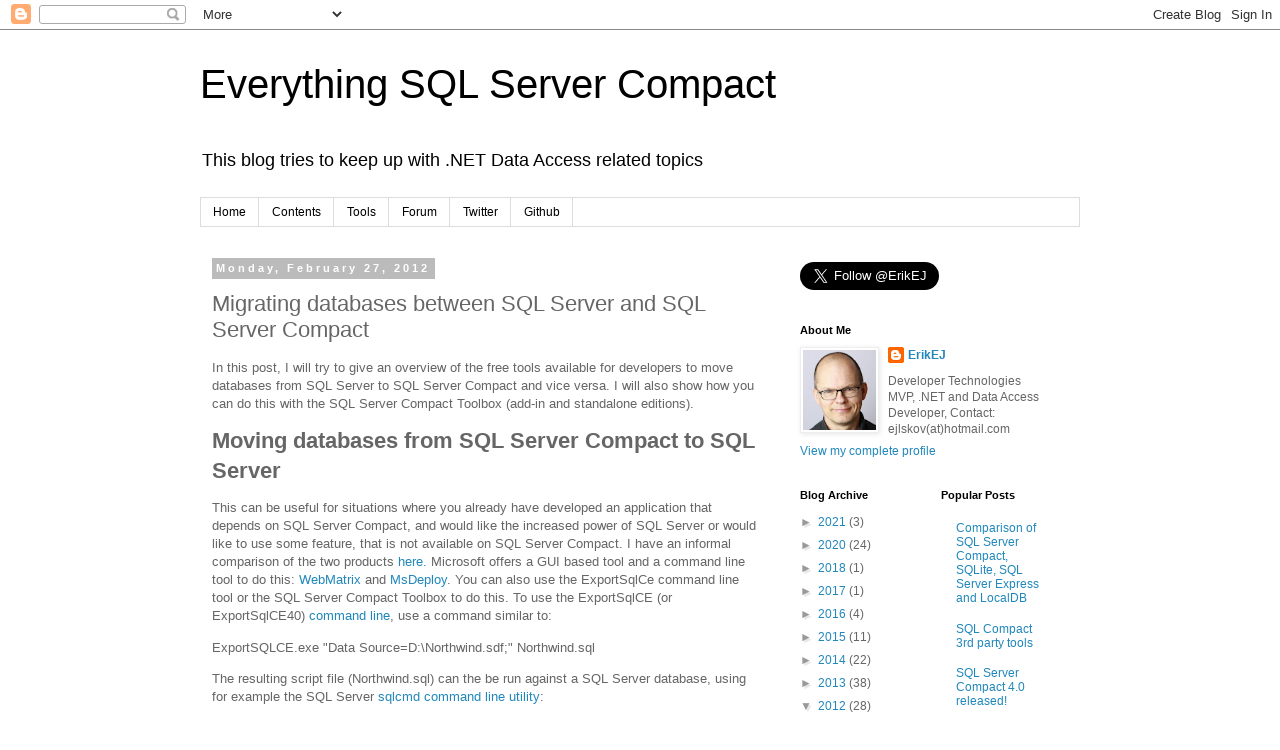

--- FILE ---
content_type: text/html; charset=UTF-8
request_url: https://erikej.blogspot.com/2012/02/migrating-databases-between-sql-server.html?showComment=1351258829648
body_size: 24378
content:
<!DOCTYPE html>
<html class='v2' dir='ltr' lang='en' xmlns='http://www.w3.org/1999/xhtml' xmlns:b='http://www.google.com/2005/gml/b' xmlns:data='http://www.google.com/2005/gml/data' xmlns:expr='http://www.google.com/2005/gml/expr'>
<head>
<link href='https://www.blogger.com/static/v1/widgets/335934321-css_bundle_v2.css' rel='stylesheet' type='text/css'/>
<!-- Global site tag (gtag.js) - Google Analytics -->
<script async='async' src='https://www.googletagmanager.com/gtag/js?id=G-QZ2RF0Q95C'></script>
<script>
  window.dataLayer = window.dataLayer || [];
  function gtag(){dataLayer.push(arguments);}
  gtag('js', new Date());

  gtag('config', 'G-QZ2RF0Q95C');
</script>
<meta content='width=1100' name='viewport'/>
<meta content='text/html; charset=UTF-8' http-equiv='Content-Type'/>
<meta content='blogger' name='generator'/>
<link href='https://erikej.blogspot.com/favicon.ico' rel='icon' type='image/x-icon'/>
<link href='https://erikej.blogspot.com/2012/02/migrating-databases-between-sql-server.html' rel='canonical'/>
<link rel="alternate" type="application/atom+xml" title="Everything SQL Server Compact - Atom" href="https://erikej.blogspot.com/feeds/posts/default" />
<link rel="alternate" type="application/rss+xml" title="Everything SQL Server Compact - RSS" href="https://erikej.blogspot.com/feeds/posts/default?alt=rss" />
<link rel="service.post" type="application/atom+xml" title="Everything SQL Server Compact - Atom" href="https://www.blogger.com/feeds/5238131531249720750/posts/default" />

<link rel="alternate" type="application/atom+xml" title="Everything SQL Server Compact - Atom" href="https://erikej.blogspot.com/feeds/2707722546535056597/comments/default" />
<!--Can't find substitution for tag [blog.ieCssRetrofitLinks]-->
<link href='https://blogger.googleusercontent.com/img/b/R29vZ2xl/AVvXsEj640XaCzfbyLtJXzg7qdj18pA9CrWIV3eyMKJ2cvM2YIetZXB5pFUB-lBeOvpZcKjRyYO4lhW-3odIiRhYsBzuQ69Id29B8N25gxGME0peDguP96Kfw3BFGpsa7Tz0-yv4Q84dcNNP_38/?imgmax=800' rel='image_src'/>
<meta content='https://erikej.blogspot.com/2012/02/migrating-databases-between-sql-server.html' property='og:url'/>
<meta content='Migrating databases between SQL Server and SQL Server Compact' property='og:title'/>
<meta content='This blog cover everything SQL Server Compact related, including subjects like Windows Phone Data and SQL Server Merge Replication' property='og:description'/>
<meta content='https://blogger.googleusercontent.com/img/b/R29vZ2xl/AVvXsEj640XaCzfbyLtJXzg7qdj18pA9CrWIV3eyMKJ2cvM2YIetZXB5pFUB-lBeOvpZcKjRyYO4lhW-3odIiRhYsBzuQ69Id29B8N25gxGME0peDguP96Kfw3BFGpsa7Tz0-yv4Q84dcNNP_38/w1200-h630-p-k-no-nu/?imgmax=800' property='og:image'/>
<title>Everything SQL Server Compact: Migrating databases between SQL Server and SQL Server Compact</title>
<style id='page-skin-1' type='text/css'><!--
/*
-----------------------------------------------
Blogger Template Style
Name:     Simple
Designer: Blogger
URL:      www.blogger.com
----------------------------------------------- */
/* Variable definitions
====================
<Variable name="keycolor" description="Main Color" type="color" default="#66bbdd"/>
<Group description="Page Text" selector="body">
<Variable name="body.font" description="Font" type="font"
default="normal normal 12px Arial, Tahoma, Helvetica, FreeSans, sans-serif"/>
<Variable name="body.text.color" description="Text Color" type="color" default="#222222"/>
</Group>
<Group description="Backgrounds" selector=".body-fauxcolumns-outer">
<Variable name="body.background.color" description="Outer Background" type="color" default="#66bbdd"/>
<Variable name="content.background.color" description="Main Background" type="color" default="#ffffff"/>
<Variable name="header.background.color" description="Header Background" type="color" default="transparent"/>
</Group>
<Group description="Links" selector=".main-outer">
<Variable name="link.color" description="Link Color" type="color" default="#2288bb"/>
<Variable name="link.visited.color" description="Visited Color" type="color" default="#888888"/>
<Variable name="link.hover.color" description="Hover Color" type="color" default="#33aaff"/>
</Group>
<Group description="Blog Title" selector=".header h1">
<Variable name="header.font" description="Font" type="font"
default="normal normal 60px Arial, Tahoma, Helvetica, FreeSans, sans-serif"/>
<Variable name="header.text.color" description="Title Color" type="color" default="#3399bb" />
</Group>
<Group description="Blog Description" selector=".header .description">
<Variable name="description.text.color" description="Description Color" type="color"
default="#777777" />
</Group>
<Group description="Tabs Text" selector=".tabs-inner .widget li a">
<Variable name="tabs.font" description="Font" type="font"
default="normal normal 14px Arial, Tahoma, Helvetica, FreeSans, sans-serif"/>
<Variable name="tabs.text.color" description="Text Color" type="color" default="#999999"/>
<Variable name="tabs.selected.text.color" description="Selected Color" type="color" default="#000000"/>
</Group>
<Group description="Tabs Background" selector=".tabs-outer .PageList">
<Variable name="tabs.background.color" description="Background Color" type="color" default="#f5f5f5"/>
<Variable name="tabs.selected.background.color" description="Selected Color" type="color" default="#eeeeee"/>
</Group>
<Group description="Post Title" selector="h3.post-title, .comments h4">
<Variable name="post.title.font" description="Font" type="font"
default="normal normal 22px Arial, Tahoma, Helvetica, FreeSans, sans-serif"/>
</Group>
<Group description="Date Header" selector=".date-header">
<Variable name="date.header.color" description="Text Color" type="color"
default="#666666"/>
<Variable name="date.header.background.color" description="Background Color" type="color"
default="transparent"/>
<Variable name="date.header.font" description="Text Font" type="font"
default="normal bold 11px Arial, Tahoma, Helvetica, FreeSans, sans-serif"/>
<Variable name="date.header.padding" description="Date Header Padding" type="string" default="inherit"/>
<Variable name="date.header.letterspacing" description="Date Header Letter Spacing" type="string" default="inherit"/>
<Variable name="date.header.margin" description="Date Header Margin" type="string" default="inherit"/>
</Group>
<Group description="Post Footer" selector=".post-footer">
<Variable name="post.footer.text.color" description="Text Color" type="color" default="#666666"/>
<Variable name="post.footer.background.color" description="Background Color" type="color"
default="#f9f9f9"/>
<Variable name="post.footer.border.color" description="Shadow Color" type="color" default="#eeeeee"/>
</Group>
<Group description="Gadgets" selector="h2">
<Variable name="widget.title.font" description="Title Font" type="font"
default="normal bold 11px Arial, Tahoma, Helvetica, FreeSans, sans-serif"/>
<Variable name="widget.title.text.color" description="Title Color" type="color" default="#000000"/>
<Variable name="widget.alternate.text.color" description="Alternate Color" type="color" default="#999999"/>
</Group>
<Group description="Images" selector=".main-inner">
<Variable name="image.background.color" description="Background Color" type="color" default="#ffffff"/>
<Variable name="image.border.color" description="Border Color" type="color" default="#eeeeee"/>
<Variable name="image.text.color" description="Caption Text Color" type="color" default="#666666"/>
</Group>
<Group description="Accents" selector=".content-inner">
<Variable name="body.rule.color" description="Separator Line Color" type="color" default="#eeeeee"/>
<Variable name="tabs.border.color" description="Tabs Border Color" type="color" default="transparent"/>
</Group>
<Variable name="body.background" description="Body Background" type="background"
color="#ffffff" default="$(color) none repeat scroll top left"/>
<Variable name="body.background.override" description="Body Background Override" type="string" default=""/>
<Variable name="body.background.gradient.cap" description="Body Gradient Cap" type="url"
default="url(https://resources.blogblog.com/blogblog/data/1kt/simple/gradients_light.png)"/>
<Variable name="body.background.gradient.tile" description="Body Gradient Tile" type="url"
default="url(https://resources.blogblog.com/blogblog/data/1kt/simple/body_gradient_tile_light.png)"/>
<Variable name="content.background.color.selector" description="Content Background Color Selector" type="string" default=".content-inner"/>
<Variable name="content.padding" description="Content Padding" type="length" default="10px" min="0" max="100px"/>
<Variable name="content.padding.horizontal" description="Content Horizontal Padding" type="length" default="10px" min="0" max="100px"/>
<Variable name="content.shadow.spread" description="Content Shadow Spread" type="length" default="40px" min="0" max="100px"/>
<Variable name="content.shadow.spread.webkit" description="Content Shadow Spread (WebKit)" type="length" default="5px" min="0" max="100px"/>
<Variable name="content.shadow.spread.ie" description="Content Shadow Spread (IE)" type="length" default="10px" min="0" max="100px"/>
<Variable name="main.border.width" description="Main Border Width" type="length" default="0" min="0" max="10px"/>
<Variable name="header.background.gradient" description="Header Gradient" type="url" default="none"/>
<Variable name="header.shadow.offset.left" description="Header Shadow Offset Left" type="length" default="-1px" min="-50px" max="50px"/>
<Variable name="header.shadow.offset.top" description="Header Shadow Offset Top" type="length" default="-1px" min="-50px" max="50px"/>
<Variable name="header.shadow.spread" description="Header Shadow Spread" type="length" default="1px" min="0" max="100px"/>
<Variable name="header.padding" description="Header Padding" type="length" default="30px" min="0" max="100px"/>
<Variable name="header.border.size" description="Header Border Size" type="length" default="1px" min="0" max="10px"/>
<Variable name="header.bottom.border.size" description="Header Bottom Border Size" type="length" default="1px" min="0" max="10px"/>
<Variable name="header.border.horizontalsize" description="Header Horizontal Border Size" type="length" default="0" min="0" max="10px"/>
<Variable name="description.text.size" description="Description Text Size" type="string" default="140%"/>
<Variable name="tabs.margin.top" description="Tabs Margin Top" type="length" default="0" min="0" max="100px"/>
<Variable name="tabs.margin.side" description="Tabs Side Margin" type="length" default="30px" min="0" max="100px"/>
<Variable name="tabs.background.gradient" description="Tabs Background Gradient" type="url"
default="url(https://resources.blogblog.com/blogblog/data/1kt/simple/gradients_light.png)"/>
<Variable name="tabs.border.width" description="Tabs Border Width" type="length" default="1px" min="0" max="10px"/>
<Variable name="tabs.bevel.border.width" description="Tabs Bevel Border Width" type="length" default="1px" min="0" max="10px"/>
<Variable name="post.margin.bottom" description="Post Bottom Margin" type="length" default="25px" min="0" max="100px"/>
<Variable name="image.border.small.size" description="Image Border Small Size" type="length" default="2px" min="0" max="10px"/>
<Variable name="image.border.large.size" description="Image Border Large Size" type="length" default="5px" min="0" max="10px"/>
<Variable name="page.width.selector" description="Page Width Selector" type="string" default=".region-inner"/>
<Variable name="page.width" description="Page Width" type="string" default="auto"/>
<Variable name="main.section.margin" description="Main Section Margin" type="length" default="15px" min="0" max="100px"/>
<Variable name="main.padding" description="Main Padding" type="length" default="15px" min="0" max="100px"/>
<Variable name="main.padding.top" description="Main Padding Top" type="length" default="30px" min="0" max="100px"/>
<Variable name="main.padding.bottom" description="Main Padding Bottom" type="length" default="30px" min="0" max="100px"/>
<Variable name="paging.background"
color="#ffffff"
description="Background of blog paging area" type="background"
default="transparent none no-repeat scroll top center"/>
<Variable name="footer.bevel" description="Bevel border length of footer" type="length" default="0" min="0" max="10px"/>
<Variable name="mobile.background.overlay" description="Mobile Background Overlay" type="string"
default="transparent none repeat scroll top left"/>
<Variable name="mobile.background.size" description="Mobile Background Size" type="string" default="auto"/>
<Variable name="mobile.button.color" description="Mobile Button Color" type="color" default="#ffffff" />
<Variable name="startSide" description="Side where text starts in blog language" type="automatic" default="left"/>
<Variable name="endSide" description="Side where text ends in blog language" type="automatic" default="right"/>
*/
/* Content
----------------------------------------------- */
body {
font: normal normal 12px 'Trebuchet MS', Trebuchet, Verdana, sans-serif;
color: #666666;
background: #ffffff none repeat scroll top left;
padding: 0 0 0 0;
}
html body .region-inner {
min-width: 0;
max-width: 100%;
width: auto;
}
h2 {
font-size: 22px;
}
a:link {
text-decoration:none;
color: #2288bb;
}
a:visited {
text-decoration:none;
color: #888888;
}
a:hover {
text-decoration:underline;
color: #33aaff;
}
.body-fauxcolumn-outer .fauxcolumn-inner {
background: transparent none repeat scroll top left;
_background-image: none;
}
.body-fauxcolumn-outer .cap-top {
position: absolute;
z-index: 1;
height: 400px;
width: 100%;
}
.body-fauxcolumn-outer .cap-top .cap-left {
width: 100%;
background: transparent none repeat-x scroll top left;
_background-image: none;
}
.content-outer {
-moz-box-shadow: 0 0 0 rgba(0, 0, 0, .15);
-webkit-box-shadow: 0 0 0 rgba(0, 0, 0, .15);
-goog-ms-box-shadow: 0 0 0 #333333;
box-shadow: 0 0 0 rgba(0, 0, 0, .15);
margin-bottom: 1px;
}
.content-inner {
padding: 10px 40px;
}
.content-inner {
background-color: #ffffff;
}
/* Header
----------------------------------------------- */
.header-outer {
background: transparent none repeat-x scroll 0 -400px;
_background-image: none;
}
.Header h1 {
font: normal normal 40px 'Trebuchet MS',Trebuchet,Verdana,sans-serif;
color: #000000;
text-shadow: 0 0 0 rgba(0, 0, 0, .2);
}
.Header h1 a {
color: #000000;
}
.Header .description {
font-size: 18px;
color: #000000;
}
.header-inner .Header .titlewrapper {
padding: 22px 0;
}
.header-inner .Header .descriptionwrapper {
padding: 0 0;
}
/* Tabs
----------------------------------------------- */
.tabs-inner .section:first-child {
border-top: 0 solid #dddddd;
}
.tabs-inner .section:first-child ul {
margin-top: -1px;
border-top: 1px solid #dddddd;
border-left: 1px solid #dddddd;
border-right: 1px solid #dddddd;
}
.tabs-inner .widget ul {
background: transparent none repeat-x scroll 0 -800px;
_background-image: none;
border-bottom: 1px solid #dddddd;
margin-top: 0;
margin-left: -30px;
margin-right: -30px;
}
.tabs-inner .widget li a {
display: inline-block;
padding: .6em 1em;
font: normal normal 12px 'Trebuchet MS', Trebuchet, Verdana, sans-serif;
color: #000000;
border-left: 1px solid #ffffff;
border-right: 1px solid #dddddd;
}
.tabs-inner .widget li:first-child a {
border-left: none;
}
.tabs-inner .widget li.selected a, .tabs-inner .widget li a:hover {
color: #000000;
background-color: #eeeeee;
text-decoration: none;
}
/* Columns
----------------------------------------------- */
.main-outer {
border-top: 0 solid transparent;
}
.fauxcolumn-left-outer .fauxcolumn-inner {
border-right: 1px solid transparent;
}
.fauxcolumn-right-outer .fauxcolumn-inner {
border-left: 1px solid transparent;
}
/* Headings
----------------------------------------------- */
div.widget > h2,
div.widget h2.title {
margin: 0 0 1em 0;
font: normal bold 11px 'Trebuchet MS',Trebuchet,Verdana,sans-serif;
color: #000000;
}
/* Widgets
----------------------------------------------- */
.widget .zippy {
color: #999999;
text-shadow: 2px 2px 1px rgba(0, 0, 0, .1);
}
.widget .popular-posts ul {
list-style: none;
}
/* Posts
----------------------------------------------- */
h2.date-header {
font: normal bold 11px Arial, Tahoma, Helvetica, FreeSans, sans-serif;
}
.date-header span {
background-color: #bbbbbb;
color: #ffffff;
padding: 0.4em;
letter-spacing: 3px;
margin: inherit;
}
.main-inner {
padding-top: 35px;
padding-bottom: 65px;
}
.main-inner .column-center-inner {
padding: 0 0;
}
.main-inner .column-center-inner .section {
margin: 0 1em;
}
.post {
margin: 0 0 45px 0;
}
h3.post-title, .comments h4 {
font: normal normal 22px 'Trebuchet MS',Trebuchet,Verdana,sans-serif;
margin: .75em 0 0;
}
.post-body {
font-size: 110%;
line-height: 1.4;
position: relative;
}
.post-body img, .post-body .tr-caption-container, .Profile img, .Image img,
.BlogList .item-thumbnail img {
padding: 2px;
background: #ffffff;
border: 1px solid #eeeeee;
-moz-box-shadow: 1px 1px 5px rgba(0, 0, 0, .1);
-webkit-box-shadow: 1px 1px 5px rgba(0, 0, 0, .1);
box-shadow: 1px 1px 5px rgba(0, 0, 0, .1);
}
.post-body img, .post-body .tr-caption-container {
padding: 5px;
}
.post-body .tr-caption-container {
color: #666666;
}
.post-body .tr-caption-container img {
padding: 0;
background: transparent;
border: none;
-moz-box-shadow: 0 0 0 rgba(0, 0, 0, .1);
-webkit-box-shadow: 0 0 0 rgba(0, 0, 0, .1);
box-shadow: 0 0 0 rgba(0, 0, 0, .1);
}
.post-header {
margin: 0 0 1.5em;
line-height: 1.6;
font-size: 90%;
}
.post-footer {
margin: 20px -2px 0;
padding: 5px 10px;
color: #666666;
background-color: #eeeeee;
border-bottom: 1px solid #eeeeee;
line-height: 1.6;
font-size: 90%;
}
#comments .comment-author {
padding-top: 1.5em;
border-top: 1px solid transparent;
background-position: 0 1.5em;
}
#comments .comment-author:first-child {
padding-top: 0;
border-top: none;
}
.avatar-image-container {
margin: .2em 0 0;
}
#comments .avatar-image-container img {
border: 1px solid #eeeeee;
}
/* Comments
----------------------------------------------- */
.comments .comments-content .icon.blog-author {
background-repeat: no-repeat;
background-image: url([data-uri]);
}
.comments .comments-content .loadmore a {
border-top: 1px solid #999999;
border-bottom: 1px solid #999999;
}
.comments .comment-thread.inline-thread {
background-color: #eeeeee;
}
.comments .continue {
border-top: 2px solid #999999;
}
/* Accents
---------------------------------------------- */
.section-columns td.columns-cell {
border-left: 1px solid transparent;
}
.blog-pager {
background: transparent url(https://resources.blogblog.com/blogblog/data/1kt/simple/paging_dot.png) repeat-x scroll top center;
}
.blog-pager-older-link, .home-link,
.blog-pager-newer-link {
background-color: #ffffff;
padding: 5px;
}
.footer-outer {
border-top: 1px dashed #bbbbbb;
}
/* Mobile
----------------------------------------------- */
body.mobile  {
background-size: auto;
}
.mobile .body-fauxcolumn-outer {
background: transparent none repeat scroll top left;
}
.mobile .body-fauxcolumn-outer .cap-top {
background-size: 100% auto;
}
.mobile .content-outer {
-webkit-box-shadow: 0 0 3px rgba(0, 0, 0, .15);
box-shadow: 0 0 3px rgba(0, 0, 0, .15);
}
.mobile .tabs-inner .widget ul {
margin-left: 0;
margin-right: 0;
}
.mobile .post {
margin: 0;
}
.mobile .main-inner .column-center-inner .section {
margin: 0;
}
.mobile .date-header span {
padding: 0.1em 10px;
margin: 0 -10px;
}
.mobile h3.post-title {
margin: 0;
}
.mobile .blog-pager {
background: transparent none no-repeat scroll top center;
}
.mobile .footer-outer {
border-top: none;
}
.mobile .main-inner, .mobile .footer-inner {
background-color: #ffffff;
}
.mobile-index-contents {
color: #666666;
}
.mobile-link-button {
background-color: #2288bb;
}
.mobile-link-button a:link, .mobile-link-button a:visited {
color: #ffffff;
}
.mobile .tabs-inner .section:first-child {
border-top: none;
}
.mobile .tabs-inner .PageList .widget-content {
background-color: #eeeeee;
color: #000000;
border-top: 1px solid #dddddd;
border-bottom: 1px solid #dddddd;
}
.mobile .tabs-inner .PageList .widget-content .pagelist-arrow {
border-left: 1px solid #dddddd;
}

--></style>
<style id='template-skin-1' type='text/css'><!--
body {
min-width: 960px;
}
.content-outer, .content-fauxcolumn-outer, .region-inner {
min-width: 960px;
max-width: 960px;
_width: 960px;
}
.main-inner .columns {
padding-left: 0;
padding-right: 310px;
}
.main-inner .fauxcolumn-center-outer {
left: 0;
right: 310px;
/* IE6 does not respect left and right together */
_width: expression(this.parentNode.offsetWidth -
parseInt("0") -
parseInt("310px") + 'px');
}
.main-inner .fauxcolumn-left-outer {
width: 0;
}
.main-inner .fauxcolumn-right-outer {
width: 310px;
}
.main-inner .column-left-outer {
width: 0;
right: 100%;
margin-left: -0;
}
.main-inner .column-right-outer {
width: 310px;
margin-right: -310px;
}
#layout {
min-width: 0;
}
#layout .content-outer {
min-width: 0;
width: 800px;
}
#layout .region-inner {
min-width: 0;
width: auto;
}
body#layout div.add_widget {
padding: 8px;
}
body#layout div.add_widget a {
margin-left: 32px;
}
--></style>
<link href='https://www.blogger.com/dyn-css/authorization.css?targetBlogID=5238131531249720750&amp;zx=59d28c89-3853-4526-ad45-10d5e543e087' media='none' onload='if(media!=&#39;all&#39;)media=&#39;all&#39;' rel='stylesheet'/><noscript><link href='https://www.blogger.com/dyn-css/authorization.css?targetBlogID=5238131531249720750&amp;zx=59d28c89-3853-4526-ad45-10d5e543e087' rel='stylesheet'/></noscript>
<meta name='google-adsense-platform-account' content='ca-host-pub-1556223355139109'/>
<meta name='google-adsense-platform-domain' content='blogspot.com'/>

</head>
<body class='loading'>
<div class='navbar section' id='navbar' name='Navbar'><div class='widget Navbar' data-version='1' id='Navbar1'><script type="text/javascript">
    function setAttributeOnload(object, attribute, val) {
      if(window.addEventListener) {
        window.addEventListener('load',
          function(){ object[attribute] = val; }, false);
      } else {
        window.attachEvent('onload', function(){ object[attribute] = val; });
      }
    }
  </script>
<div id="navbar-iframe-container"></div>
<script type="text/javascript" src="https://apis.google.com/js/platform.js"></script>
<script type="text/javascript">
      gapi.load("gapi.iframes:gapi.iframes.style.bubble", function() {
        if (gapi.iframes && gapi.iframes.getContext) {
          gapi.iframes.getContext().openChild({
              url: 'https://www.blogger.com/navbar/5238131531249720750?po\x3d2707722546535056597\x26origin\x3dhttps://erikej.blogspot.com',
              where: document.getElementById("navbar-iframe-container"),
              id: "navbar-iframe"
          });
        }
      });
    </script><script type="text/javascript">
(function() {
var script = document.createElement('script');
script.type = 'text/javascript';
script.src = '//pagead2.googlesyndication.com/pagead/js/google_top_exp.js';
var head = document.getElementsByTagName('head')[0];
if (head) {
head.appendChild(script);
}})();
</script>
</div></div>
<div class='body-fauxcolumns'>
<div class='fauxcolumn-outer body-fauxcolumn-outer'>
<div class='cap-top'>
<div class='cap-left'></div>
<div class='cap-right'></div>
</div>
<div class='fauxborder-left'>
<div class='fauxborder-right'></div>
<div class='fauxcolumn-inner'>
</div>
</div>
<div class='cap-bottom'>
<div class='cap-left'></div>
<div class='cap-right'></div>
</div>
</div>
</div>
<div class='content'>
<div class='content-fauxcolumns'>
<div class='fauxcolumn-outer content-fauxcolumn-outer'>
<div class='cap-top'>
<div class='cap-left'></div>
<div class='cap-right'></div>
</div>
<div class='fauxborder-left'>
<div class='fauxborder-right'></div>
<div class='fauxcolumn-inner'>
</div>
</div>
<div class='cap-bottom'>
<div class='cap-left'></div>
<div class='cap-right'></div>
</div>
</div>
</div>
<div class='content-outer'>
<div class='content-cap-top cap-top'>
<div class='cap-left'></div>
<div class='cap-right'></div>
</div>
<div class='fauxborder-left content-fauxborder-left'>
<div class='fauxborder-right content-fauxborder-right'></div>
<div class='content-inner'>
<header>
<div class='header-outer'>
<div class='header-cap-top cap-top'>
<div class='cap-left'></div>
<div class='cap-right'></div>
</div>
<div class='fauxborder-left header-fauxborder-left'>
<div class='fauxborder-right header-fauxborder-right'></div>
<div class='region-inner header-inner'>
<div class='header section' id='header' name='Header'><div class='widget Header' data-version='1' id='Header1'>
<div id='header-inner'>
<div class='titlewrapper'>
<h1 class='title'>
<a href='https://erikej.blogspot.com/'>
Everything SQL Server Compact
</a>
</h1>
</div>
<div class='descriptionwrapper'>
<p class='description'><span>This blog tries to keep up with .NET Data Access related topics</span></p>
</div>
</div>
</div></div>
</div>
</div>
<div class='header-cap-bottom cap-bottom'>
<div class='cap-left'></div>
<div class='cap-right'></div>
</div>
</div>
</header>
<div class='tabs-outer'>
<div class='tabs-cap-top cap-top'>
<div class='cap-left'></div>
<div class='cap-right'></div>
</div>
<div class='fauxborder-left tabs-fauxborder-left'>
<div class='fauxborder-right tabs-fauxborder-right'></div>
<div class='region-inner tabs-inner'>
<div class='tabs section' id='crosscol' name='Cross-Column'><div class='widget LinkList' data-version='1' id='LinkList2'>
<div class='widget-content'>
<ul>
<li><a href='http://erikej.blogspot.com/'>Home</a></li>
<li><a href='http://erikej.blogspot.com/2010/07/content-overview.html'>Contents</a></li>
<li><a href='http://erikej.github.io/SqlCeToolbox/'>Tools</a></li>
<li><a href='http://social.msdn.microsoft.com/forums/en-US/sqlce/threads/'>Forum</a></li>
<li><a href='http://twitter.com/ErikEJ'>Twitter</a></li>
<li><a href='https://github.com/ErikEJ'>Github</a></li>
</ul>
<div class='clear'></div>
</div>
</div></div>
<div class='tabs no-items section' id='crosscol-overflow' name='Cross-Column 2'></div>
</div>
</div>
<div class='tabs-cap-bottom cap-bottom'>
<div class='cap-left'></div>
<div class='cap-right'></div>
</div>
</div>
<div class='main-outer'>
<div class='main-cap-top cap-top'>
<div class='cap-left'></div>
<div class='cap-right'></div>
</div>
<div class='fauxborder-left main-fauxborder-left'>
<div class='fauxborder-right main-fauxborder-right'></div>
<div class='region-inner main-inner'>
<div class='columns fauxcolumns'>
<div class='fauxcolumn-outer fauxcolumn-center-outer'>
<div class='cap-top'>
<div class='cap-left'></div>
<div class='cap-right'></div>
</div>
<div class='fauxborder-left'>
<div class='fauxborder-right'></div>
<div class='fauxcolumn-inner'>
</div>
</div>
<div class='cap-bottom'>
<div class='cap-left'></div>
<div class='cap-right'></div>
</div>
</div>
<div class='fauxcolumn-outer fauxcolumn-left-outer'>
<div class='cap-top'>
<div class='cap-left'></div>
<div class='cap-right'></div>
</div>
<div class='fauxborder-left'>
<div class='fauxborder-right'></div>
<div class='fauxcolumn-inner'>
</div>
</div>
<div class='cap-bottom'>
<div class='cap-left'></div>
<div class='cap-right'></div>
</div>
</div>
<div class='fauxcolumn-outer fauxcolumn-right-outer'>
<div class='cap-top'>
<div class='cap-left'></div>
<div class='cap-right'></div>
</div>
<div class='fauxborder-left'>
<div class='fauxborder-right'></div>
<div class='fauxcolumn-inner'>
</div>
</div>
<div class='cap-bottom'>
<div class='cap-left'></div>
<div class='cap-right'></div>
</div>
</div>
<!-- corrects IE6 width calculation -->
<div class='columns-inner'>
<div class='column-center-outer'>
<div class='column-center-inner'>
<div class='main section' id='main' name='Main'><div class='widget Blog' data-version='1' id='Blog1'>
<div class='blog-posts hfeed'>

          <div class="date-outer">
        
<h2 class='date-header'><span>Monday, February 27, 2012</span></h2>

          <div class="date-posts">
        
<div class='post-outer'>
<div class='post hentry uncustomized-post-template' itemprop='blogPost' itemscope='itemscope' itemtype='http://schema.org/BlogPosting'>
<meta content='https://blogger.googleusercontent.com/img/b/R29vZ2xl/AVvXsEj640XaCzfbyLtJXzg7qdj18pA9CrWIV3eyMKJ2cvM2YIetZXB5pFUB-lBeOvpZcKjRyYO4lhW-3odIiRhYsBzuQ69Id29B8N25gxGME0peDguP96Kfw3BFGpsa7Tz0-yv4Q84dcNNP_38/?imgmax=800' itemprop='image_url'/>
<meta content='5238131531249720750' itemprop='blogId'/>
<meta content='2707722546535056597' itemprop='postId'/>
<a name='2707722546535056597'></a>
<h3 class='post-title entry-title' itemprop='name'>
Migrating databases between SQL Server and SQL Server Compact
</h3>
<div class='post-header'>
<div class='post-header-line-1'></div>
</div>
<div class='post-body entry-content' id='post-body-2707722546535056597' itemprop='description articleBody'>
<p>In this post, I will try to give an overview of the free tools available for developers to move databases from SQL Server to SQL Server Compact and vice versa. I will also show how you can do this with the SQL Server Compact Toolbox (add-in and standalone editions).</p>  <h2>Moving databases from SQL Server Compact to SQL Server</h2>  <p>This can be useful for situations where you already have developed an application that depends on SQL Server Compact, and would like the increased power of SQL Server or would like to use some feature, that is not available on SQL Server Compact. I have an informal comparison of the two products <a href="http://erikej.blogspot.com/2011/01/comparison-of-sql-server-compact-4-and.html" target="_blank">here.</a> Microsoft offers a GUI based tool and a command line tool to do this: <a href="http://www.microsoft.com/web/post/migrate-a-database-to-sql-server" target="_blank">WebMatrix</a> and <a href="http://erikej.blogspot.com/2011/03/migrate-sql-server-compact-database-to.html" target="_blank">MsDeploy</a>. You can also use the ExportSqlCe command line tool or the SQL Server Compact Toolbox to do this. To use the ExportSqlCE (or ExportSqlCE40) <a href="http://exportsqlce.codeplex.com/wikipage?title=Command%20line%20utilities&amp;referringTitle=Documentation" target="_blank">command line</a>, use a command similar to:</p>  <p>ExportSQLCE.exe &quot;Data Source=D:\Northwind.sdf;&quot; Northwind.sql</p>  <p>The resulting script file (Northwind.sql) can the be run against a SQL Server database, using for example the SQL Server <a href="http://msdn.microsoft.com/en-us/library/ms162773.aspx" target="_blank">sqlcmd command line utility</a>:</p>  <p>sqlcmd -S mySQLServer &#8211;d NorthWindSQL -i C:\Northwind.sql</p>  <p>To use the SQL Server Compact Toolbox:</p>  <p>Connect the Toolbox to the database file that you want to move to SQL Server:</p>  <p><a href="https://blogger.googleusercontent.com/img/b/R29vZ2xl/AVvXsEiw-vw6xoM1sj-_aj3PqBHYZxjuAyYu9TZfJEp4NCIqj4kx1qd9Q89DEAsEipEauurFzJCTw2lyMOWhBnUiq3z61LmbgD_6Wm1EejlfblhLECcuSfYR1WZnyHFkr6xs1NYDrNUQPpikKQs/s1600-h/image7.png"><img alt="image" border="0" height="158" src="https://blogger.googleusercontent.com/img/b/R29vZ2xl/AVvXsEj640XaCzfbyLtJXzg7qdj18pA9CrWIV3eyMKJ2cvM2YIetZXB5pFUB-lBeOvpZcKjRyYO4lhW-3odIiRhYsBzuQ69Id29B8N25gxGME0peDguP96Kfw3BFGpsa7Tz0-yv4Q84dcNNP_38/?imgmax=800" style="background-image: none; border-right-width: 0px; padding-left: 0px; padding-right: 0px; display: inline; border-top-width: 0px; border-bottom-width: 0px; border-left-width: 0px; padding-top: 0px" title="image" width="418" /></a></p>  <p>Right click the database connection, and select to script Schema and Data:</p>  <p><a href="https://blogger.googleusercontent.com/img/b/R29vZ2xl/AVvXsEiIXqawiwKJH7qJiabuV9aMFM6RkwrFyo5XEvJvwCg1v59tJp2TaR1hMqh2Cg4EuIrq4KO-RnfQfYKcx0AyaZeJV4GCBICn-2s2264EsI1xj-W2GJtW5melqU4eqBIq0neD4hzEey4X2EU/s1600-h/image8.png"><img alt="image" border="0" height="192" src="https://blogger.googleusercontent.com/img/b/R29vZ2xl/AVvXsEjIPt1mWoirGZuxjqK0tUklibJWMfsCZ7ouSHdlyfEIp8-XEf0GW0DovUd3Vh2Fn-t8H3eIcTL8AI8t6WJji1I8XpZXCUbcieX_kzv084aVHIW4jh5hyphenhyphenZKeKDESNW9sJkxrTTnjUhBCNwM/?imgmax=800" style="background-image: none; border-right-width: 0px; padding-left: 0px; padding-right: 0px; display: inline; border-top-width: 0px; border-bottom-width: 0px; border-left-width: 0px; padding-top: 0px" title="image" width="383" /></a></p>  <p>Optionally, select which tables to script and click OK:</p>  <p><a href="https://blogger.googleusercontent.com/img/b/R29vZ2xl/AVvXsEiwICH23SVFWBli-e-c5s_n2FxUtPTg-Ec8oyaDuBCdiUD-AHF5sdZFf1gb_V1zxJKwpSyD5EROzhpHpKvGKHA2mFgAC3KqWoNxZX9Z5Y-RGckmfV71QlbgW5M6PJ8DW3PiQqRRZA6bEDA/s1600-h/image12.png"><img alt="image" border="0" height="322" src="https://blogger.googleusercontent.com/img/b/R29vZ2xl/AVvXsEgHvm3_vsIVTn6gErChhnes3InblFVkhSG81dV3jSMnDsp7Qevrelo4WYmiBsdaL-zl3Sjb-fQwkPLb4lMHs4lr9KUC6lrlEpfGq9O4pr3EfOorOxuCm83AOiX2iqpI7GlIyppoIo4lUWs/?imgmax=800" style="background-image: none; border-right-width: 0px; padding-left: 0px; padding-right: 0px; display: inline; border-top-width: 0px; border-bottom-width: 0px; border-left-width: 0px; padding-top: 0px" title="image" width="318" /></a></p>  <p>Enter the filename for the script, default extension is .sqlce:</p>  <p><a href="https://blogger.googleusercontent.com/img/b/R29vZ2xl/AVvXsEgIMn7OKaizhXYTxD-01MeVFiooAEwQ2O0fRikoXJAeERhSJ12Dzrl8jH_xIHLuIKFs7CF4FmhLBrLKPE6orvageKmHxfWJSqnu2kF20Y2lYBqEKZ_1QRBKIM15coPNkcw_mS5fwPYI6Vc/s1600-h/image20.png"><img alt="image" border="0" height="336" src="https://blogger.googleusercontent.com/img/b/R29vZ2xl/AVvXsEjLaNInc7oEto8Af2n_ZHAP74fzzKyCtfjBUwUiUMyaNcfRZH81u_Y8bwPdbuhniPHfRn-bxbDtGkEdmNMGs84YMrqh0mxBAly3Y8d9F87AxDT7Zypc_ZC4Y0HyZ6i47x-HIWrITTS0zrU/?imgmax=800" style="background-image: none; border-right-width: 0px; padding-left: 0px; padding-right: 0px; display: inline; border-top-width: 0px; border-bottom-width: 0px; border-left-width: 0px; padding-top: 0px" title="image" width="415" /></a></p>  <p>Click OK to the confirmation message:</p>  <p><a href="https://blogger.googleusercontent.com/img/b/R29vZ2xl/AVvXsEhc08jjqIpLtW9dL6bO9Ti5c6UPnWsbaPZk4FP6p5o0vXAN8QzK36pNO-_txQ2_diAKn8oACns_Tos2FRhE7qYobSYztTGbKo7XSw8Dtws2K2eU0OFNAh_S-UAqjkP9sw0dOHFgUu1MSPw/s1600-h/image21.png"><img alt="image" border="0" height="136" src="https://blogger.googleusercontent.com/img/b/R29vZ2xl/AVvXsEinOa8O4A_1-kOVk9ItWVfuhYJCKYmH_7YTlapy8567WhU0iSJi_cfMVvYRnHWMVlZxmo5k-4IuHPRZOosCoY4Y9rYvkpLDAn9AodAKtig654pwR6SX8_u3Add61xKLCIVD_f2cLuuLjps/?imgmax=800" style="background-image: none; border-right-width: 0px; padding-left: 0px; padding-right: 0px; display: inline; border-top-width: 0px; border-bottom-width: 0px; border-left-width: 0px; padding-top: 0px" title="image" width="341" /></a></p>  <p>You can now open the generated script in Management Studio and execute it against a SQL Server database, or run it with sqlcmd as described above.</p>  <h2>Moving databases from SQL Server to SQL Server Compact</h2>  <p>Microsoft offers no tools for doing this &#8220;downsizing&#8221; of a SQL Server database to SQL Server Compact, and of course not all objects in a SQL Server database CAN be downsized, as only tables exists in a SQL Server Compact database, so no stored procedures, views, triggers, users, schema and so on. I have <a href="http://erikej.blogspot.com/2010/02/how-to-use-exportsqlce-to-migrate-from.html" target="_blank">blogged about</a> how this can be done from the command line, and you can also do this with the SQL Server Compact Toolbox (of course):</p>  <p>From the root node, select Script Server Data and Schema:</p>  <p><a href="https://blogger.googleusercontent.com/img/b/R29vZ2xl/AVvXsEi7ASwkHX9pyo7V68sv_Itd9YzIKXx0EmiWLF1BB-PQS11muCXaY9wnqTYoAx8xIdpbSWVyw3-UZ2Pavf_8VoNpVrTNmiWo68Acb7-OujdcdmPtlsl4OQCdozwm4KFohU3NnYoPS6xyvJU/s1600-h/image25.png"><img alt="image" border="0" height="219" src="https://blogger.googleusercontent.com/img/b/R29vZ2xl/AVvXsEiL1UviKycJT0gACs3J7Mic7LwLstkYQEupX3puFwvWLk1ErC-AmAZJLWXiuKkRvBkHamniRxLeZ9bzg2g6-_rH9NAGK0e9PE5Cx_ugkv-UcxfBkDOtVMTkg3mXjho1yWUQgfqlgqVDOIY/?imgmax=800" style="background-image: none; border-right-width: 0px; padding-left: 0px; padding-right: 0px; display: inline; border-top-width: 0px; border-bottom-width: 0px; border-left-width: 0px; padding-top: 0px" title="image" width="398" /></a></p>  <p>Follow a procedure like the one above, but connecting to a SQL Server database instead.</p>  <p>The export process will convert the SQL Server data types to a matching SQL Server Compact data type, for example varchar(50) becomes nvarchar(50) and so on. Any unsupported data types will be ignored, this includes for example computed columns and sql_variant. The new date types in SQL Server 2008+, like date, time, datetime2 will be converted to nvarchar based data types, as only datetime is supported in SQL Server Compact. A full list of the SQL Server Compact data types is <a href="http://msdn.microsoft.com/en-us/library/ms172424(v=sql.110).aspx" target="_blank">available here.</a></p>  
<div style='clear: both;'></div>
</div>
<div class='post-footer'>
<div class='post-footer-line post-footer-line-1'>
<span class='post-author vcard'>
Indsendt af
<span class='fn' itemprop='author' itemscope='itemscope' itemtype='http://schema.org/Person'>
<meta content='https://www.blogger.com/profile/12641272161018114573' itemprop='url'/>
<a class='g-profile' href='https://www.blogger.com/profile/12641272161018114573' rel='author' title='author profile'>
<span itemprop='name'>ErikEJ</span>
</a>
</span>
</span>
<span class='post-timestamp'>
kl.
<meta content='https://erikej.blogspot.com/2012/02/migrating-databases-between-sql-server.html' itemprop='url'/>
<a class='timestamp-link' href='https://erikej.blogspot.com/2012/02/migrating-databases-between-sql-server.html' rel='bookmark' title='permanent link'><abbr class='published' itemprop='datePublished' title='2012-02-27T01:59:00+01:00'>1:59&#8239;AM</abbr></a>
</span>
<span class='post-comment-link'>
</span>
<span class='post-icons'>
<span class='item-action'>
<a href='https://www.blogger.com/email-post/5238131531249720750/2707722546535056597' title='Email Post'>
<img alt='' class='icon-action' height='13' src='https://resources.blogblog.com/img/icon18_email.gif' width='18'/>
</a>
</span>
<span class='item-control blog-admin pid-1148699338'>
<a href='https://www.blogger.com/post-edit.g?blogID=5238131531249720750&postID=2707722546535056597&from=pencil' title='Edit Post'>
<img alt='' class='icon-action' height='18' src='https://resources.blogblog.com/img/icon18_edit_allbkg.gif' width='18'/>
</a>
</span>
</span>
<div class='post-share-buttons goog-inline-block'>
<a class='goog-inline-block share-button sb-email' href='https://www.blogger.com/share-post.g?blogID=5238131531249720750&postID=2707722546535056597&target=email' target='_blank' title='Email This'><span class='share-button-link-text'>Email This</span></a><a class='goog-inline-block share-button sb-blog' href='https://www.blogger.com/share-post.g?blogID=5238131531249720750&postID=2707722546535056597&target=blog' onclick='window.open(this.href, "_blank", "height=270,width=475"); return false;' target='_blank' title='BlogThis!'><span class='share-button-link-text'>BlogThis!</span></a><a class='goog-inline-block share-button sb-twitter' href='https://www.blogger.com/share-post.g?blogID=5238131531249720750&postID=2707722546535056597&target=twitter' target='_blank' title='Share to X'><span class='share-button-link-text'>Share to X</span></a><a class='goog-inline-block share-button sb-facebook' href='https://www.blogger.com/share-post.g?blogID=5238131531249720750&postID=2707722546535056597&target=facebook' onclick='window.open(this.href, "_blank", "height=430,width=640"); return false;' target='_blank' title='Share to Facebook'><span class='share-button-link-text'>Share to Facebook</span></a><a class='goog-inline-block share-button sb-pinterest' href='https://www.blogger.com/share-post.g?blogID=5238131531249720750&postID=2707722546535056597&target=pinterest' target='_blank' title='Share to Pinterest'><span class='share-button-link-text'>Share to Pinterest</span></a>
</div>
</div>
<div class='post-footer-line post-footer-line-2'>
<span class='post-labels'>
Etiketter:
<a href='https://erikej.blogspot.com/search/label/ADO.NET' rel='tag'>ADO.NET</a>,
<a href='https://erikej.blogspot.com/search/label/SQL%20Compact%203.5' rel='tag'>SQL Compact 3.5</a>,
<a href='https://erikej.blogspot.com/search/label/SQL%20Compact%204.0' rel='tag'>SQL Compact 4.0</a>,
<a href='https://erikej.blogspot.com/search/label/SQL%20Server' rel='tag'>SQL Server</a>,
<a href='https://erikej.blogspot.com/search/label/SQL%20Server%20Compact%20Edition' rel='tag'>SQL Server Compact Edition</a>
</span>
</div>
<div class='post-footer-line post-footer-line-3'>
<span class='post-location'>
</span>
</div>
</div>
</div>
<div class='comments' id='comments'>
<a name='comments'></a>
<h4>31 comments:</h4>
<div id='Blog1_comments-block-wrapper'>
<dl class='avatar-comment-indent' id='comments-block'>
<dt class='comment-author ' id='c1161108189034008997'>
<a name='c1161108189034008997'></a>
<div class="avatar-image-container avatar-stock"><span dir="ltr"><a href="https://www.blogger.com/profile/11179028963261156731" target="" rel="nofollow" onclick="" class="avatar-hovercard" id="av-1161108189034008997-11179028963261156731"><img src="//www.blogger.com/img/blogger_logo_round_35.png" width="35" height="35" alt="" title="Alex">

</a></span></div>
<a href='https://www.blogger.com/profile/11179028963261156731' rel='nofollow'>Alex</a>
said...
</dt>
<dd class='comment-body' id='Blog1_cmt-1161108189034008997'>
<p>
I am trying to port my sql server db to my sql server ce db. My SQL server instance is hosted on a shared hosting server at seaweed.arvixe.com so I don&#39;t have the permissions I would have if I owned the server. When I put in all my connection data and do test connection it is successful, but when I click OK I get this error: http://www.codetunnel.com/content/images/sqlceimport.jpg
</p>
</dd>
<dd class='comment-footer'>
<span class='comment-timestamp'>
<a href='https://erikej.blogspot.com/2012/02/migrating-databases-between-sql-server.html?showComment=1330557542318#c1161108189034008997' title='comment permalink'>
March 1, 2012 at 12:19&#8239;AM
</a>
<span class='item-control blog-admin pid-1771909329'>
<a class='comment-delete' href='https://www.blogger.com/comment/delete/5238131531249720750/1161108189034008997' title='Delete Comment'>
<img src='https://resources.blogblog.com/img/icon_delete13.gif'/>
</a>
</span>
</span>
</dd>
<dt class='comment-author ' id='c8249348721001329313'>
<a name='c8249348721001329313'></a>
<div class="avatar-image-container avatar-stock"><span dir="ltr"><a href="https://www.blogger.com/profile/11179028963261156731" target="" rel="nofollow" onclick="" class="avatar-hovercard" id="av-8249348721001329313-11179028963261156731"><img src="//www.blogger.com/img/blogger_logo_round_35.png" width="35" height="35" alt="" title="Alex">

</a></span></div>
<a href='https://www.blogger.com/profile/11179028963261156731' rel='nofollow'>Alex</a>
said...
</dt>
<dd class='comment-body' id='Blog1_cmt-8249348721001329313'>
<p>
I am trying to port my sql server db to my sql server ce db. My SQL server instance is hosted on a shared hosting server at seaweed.arvixe.com so I don&#39;t have the permissions I would have if I owned the server. When I put in all my connection data and do test connection it is successful, but when I click OK I get this error: http://www.codetunnel.com/content/images/sqlceimport.jpg
</p>
</dd>
<dd class='comment-footer'>
<span class='comment-timestamp'>
<a href='https://erikej.blogspot.com/2012/02/migrating-databases-between-sql-server.html?showComment=1330557580475#c8249348721001329313' title='comment permalink'>
March 1, 2012 at 12:19&#8239;AM
</a>
<span class='item-control blog-admin pid-1771909329'>
<a class='comment-delete' href='https://www.blogger.com/comment/delete/5238131531249720750/8249348721001329313' title='Delete Comment'>
<img src='https://resources.blogblog.com/img/icon_delete13.gif'/>
</a>
</span>
</span>
</dd>
<dt class='comment-author blog-author' id='c7165083794627924479'>
<a name='c7165083794627924479'></a>
<div class="avatar-image-container vcard"><span dir="ltr"><a href="https://www.blogger.com/profile/12641272161018114573" target="" rel="nofollow" onclick="" class="avatar-hovercard" id="av-7165083794627924479-12641272161018114573"><img src="https://resources.blogblog.com/img/blank.gif" width="35" height="35" class="delayLoad" style="display: none;" longdesc="//blogger.googleusercontent.com/img/b/R29vZ2xl/AVvXsEhBeT66YCOilMpQil4vDYeFwnD14ZBiAyvW1DidG-LUzGpsdJFNoK5Njk5VrDVyQTa0xczDMwPjKhWvBO1D5UTlGOq2znxf_2svFrDDcNsbET4T-Uv2OXd1xsZVdASJxf4/s45-c/ErikEJ+%283%29.jpg" alt="" title="ErikEJ">

<noscript><img src="//blogger.googleusercontent.com/img/b/R29vZ2xl/AVvXsEhBeT66YCOilMpQil4vDYeFwnD14ZBiAyvW1DidG-LUzGpsdJFNoK5Njk5VrDVyQTa0xczDMwPjKhWvBO1D5UTlGOq2znxf_2svFrDDcNsbET4T-Uv2OXd1xsZVdASJxf4/s45-c/ErikEJ+%283%29.jpg" width="35" height="35" class="photo" alt=""></noscript></a></span></div>
<a href='https://www.blogger.com/profile/12641272161018114573' rel='nofollow'>ErikEJ</a>
said...
</dt>
<dd class='comment-body' id='Blog1_cmt-7165083794627924479'>
<p>
It is a login error, you will have to discuss with arvixe - more info here: http://blogs.msdn.com/b/sql_protocols/archive/2006/02/21/536201.aspx
</p>
</dd>
<dd class='comment-footer'>
<span class='comment-timestamp'>
<a href='https://erikej.blogspot.com/2012/02/migrating-databases-between-sql-server.html?showComment=1330558053942#c7165083794627924479' title='comment permalink'>
March 1, 2012 at 12:27&#8239;AM
</a>
<span class='item-control blog-admin pid-1148699338'>
<a class='comment-delete' href='https://www.blogger.com/comment/delete/5238131531249720750/7165083794627924479' title='Delete Comment'>
<img src='https://resources.blogblog.com/img/icon_delete13.gif'/>
</a>
</span>
</span>
</dd>
<dt class='comment-author ' id='c8549316171563120125'>
<a name='c8549316171563120125'></a>
<div class="avatar-image-container avatar-stock"><span dir="ltr"><a href="https://www.blogger.com/profile/14432711284665065504" target="" rel="nofollow" onclick="" class="avatar-hovercard" id="av-8549316171563120125-14432711284665065504"><img src="//www.blogger.com/img/blogger_logo_round_35.png" width="35" height="35" alt="" title="Unknown">

</a></span></div>
<a href='https://www.blogger.com/profile/14432711284665065504' rel='nofollow'>Unknown</a>
said...
</dt>
<dd class='comment-body' id='Blog1_cmt-8549316171563120125'>
<p>
Hello Erik, i&#39;m trying to use your interface to get my sql server 2008 table (called monsters) to sql CE 4.0 using your tool, but I cant do it.<br /><br />I&#39;m trying in the sql server compact toolbox to generate the scrip for data and schema but after testing the connexion I&#39;m asked to save the script somewhere. After giving it a name, and clicking ok, I get this pop-up : <br /><br />Message : Incorrect syntax near &#39;monsters&#39;.<br />Source : .Net SqlClient Data provider<br />Number: 102<br /><br />think you can figure out whats wrong ?  or what could cause your script to fail ? <br /><br />been struggling with this the whole day and cant seem to find why
</p>
</dd>
<dd class='comment-footer'>
<span class='comment-timestamp'>
<a href='https://erikej.blogspot.com/2012/02/migrating-databases-between-sql-server.html?showComment=1351193481170#c8549316171563120125' title='comment permalink'>
October 25, 2012 at 9:31&#8239;PM
</a>
<span class='item-control blog-admin pid-1919357677'>
<a class='comment-delete' href='https://www.blogger.com/comment/delete/5238131531249720750/8549316171563120125' title='Delete Comment'>
<img src='https://resources.blogblog.com/img/icon_delete13.gif'/>
</a>
</span>
</span>
</dd>
<dt class='comment-author blog-author' id='c1167251693498872389'>
<a name='c1167251693498872389'></a>
<div class="avatar-image-container vcard"><span dir="ltr"><a href="https://www.blogger.com/profile/12641272161018114573" target="" rel="nofollow" onclick="" class="avatar-hovercard" id="av-1167251693498872389-12641272161018114573"><img src="https://resources.blogblog.com/img/blank.gif" width="35" height="35" class="delayLoad" style="display: none;" longdesc="//blogger.googleusercontent.com/img/b/R29vZ2xl/AVvXsEhBeT66YCOilMpQil4vDYeFwnD14ZBiAyvW1DidG-LUzGpsdJFNoK5Njk5VrDVyQTa0xczDMwPjKhWvBO1D5UTlGOq2znxf_2svFrDDcNsbET4T-Uv2OXd1xsZVdASJxf4/s45-c/ErikEJ+%283%29.jpg" alt="" title="ErikEJ">

<noscript><img src="//blogger.googleusercontent.com/img/b/R29vZ2xl/AVvXsEhBeT66YCOilMpQil4vDYeFwnD14ZBiAyvW1DidG-LUzGpsdJFNoK5Njk5VrDVyQTa0xczDMwPjKhWvBO1D5UTlGOq2znxf_2svFrDDcNsbET4T-Uv2OXd1xsZVdASJxf4/s45-c/ErikEJ+%283%29.jpg" width="35" height="35" class="photo" alt=""></noscript></a></span></div>
<a href='https://www.blogger.com/profile/12641272161018114573' rel='nofollow'>ErikEJ</a>
said...
</dt>
<dd class='comment-body' id='Blog1_cmt-1167251693498872389'>
<p>
Thierry: Please create an issue at the Codeplex issue tracker, and provide a CREATE TABLE script for your server table (assume you are only scripting this single table?) And if possible screenshots of your process.
</p>
</dd>
<dd class='comment-footer'>
<span class='comment-timestamp'>
<a href='https://erikej.blogspot.com/2012/02/migrating-databases-between-sql-server.html?showComment=1351236494188#c1167251693498872389' title='comment permalink'>
October 26, 2012 at 9:28&#8239;AM
</a>
<span class='item-control blog-admin pid-1148699338'>
<a class='comment-delete' href='https://www.blogger.com/comment/delete/5238131531249720750/1167251693498872389' title='Delete Comment'>
<img src='https://resources.blogblog.com/img/icon_delete13.gif'/>
</a>
</span>
</span>
</dd>
<dt class='comment-author ' id='c3261049735524438448'>
<a name='c3261049735524438448'></a>
<div class="avatar-image-container avatar-stock"><span dir="ltr"><a href="https://www.blogger.com/profile/14432711284665065504" target="" rel="nofollow" onclick="" class="avatar-hovercard" id="av-3261049735524438448-14432711284665065504"><img src="//www.blogger.com/img/blogger_logo_round_35.png" width="35" height="35" alt="" title="Unknown">

</a></span></div>
<a href='https://www.blogger.com/profile/14432711284665065504' rel='nofollow'>Unknown</a>
said...
</dt>
<dd class='comment-body' id='Blog1_cmt-3261049735524438448'>
<p>
thanks to take the time to help ! this tool could really save alot of time ! <br /><br />I created an issue in codeplex as you asked. Joined screenshot of the steps I took, and added the script of the create table I generate in ssms.<br /><br />And yes, right now it was only this table. If I can get this to work I&#39;ll probably use it on other table for this project as well as a couple of other stuff I have.
</p>
</dd>
<dd class='comment-footer'>
<span class='comment-timestamp'>
<a href='https://erikej.blogspot.com/2012/02/migrating-databases-between-sql-server.html?showComment=1351258829648#c3261049735524438448' title='comment permalink'>
October 26, 2012 at 3:40&#8239;PM
</a>
<span class='item-control blog-admin pid-1919357677'>
<a class='comment-delete' href='https://www.blogger.com/comment/delete/5238131531249720750/3261049735524438448' title='Delete Comment'>
<img src='https://resources.blogblog.com/img/icon_delete13.gif'/>
</a>
</span>
</span>
</dd>
<dt class='comment-author ' id='c985945016690698867'>
<a name='c985945016690698867'></a>
<div class="avatar-image-container avatar-stock"><span dir="ltr"><a href="https://www.blogger.com/profile/14432711284665065504" target="" rel="nofollow" onclick="" class="avatar-hovercard" id="av-985945016690698867-14432711284665065504"><img src="//www.blogger.com/img/blogger_logo_round_35.png" width="35" height="35" alt="" title="Unknown">

</a></span></div>
<a href='https://www.blogger.com/profile/14432711284665065504' rel='nofollow'>Unknown</a>
said...
</dt>
<dd class='comment-body' id='Blog1_cmt-985945016690698867'>
<p>
I found one of the problems, it seems your script cant handle float type as in your query every attribute is surrounded by single quotes, I manually create the table and move all float to nvarchar, and now I can at least use the import csv option
</p>
</dd>
<dd class='comment-footer'>
<span class='comment-timestamp'>
<a href='https://erikej.blogspot.com/2012/02/migrating-databases-between-sql-server.html?showComment=1351432254348#c985945016690698867' title='comment permalink'>
October 28, 2012 at 2:50&#8239;PM
</a>
<span class='item-control blog-admin pid-1919357677'>
<a class='comment-delete' href='https://www.blogger.com/comment/delete/5238131531249720750/985945016690698867' title='Delete Comment'>
<img src='https://resources.blogblog.com/img/icon_delete13.gif'/>
</a>
</span>
</span>
</dd>
<dt class='comment-author blog-author' id='c4702615379779678705'>
<a name='c4702615379779678705'></a>
<div class="avatar-image-container vcard"><span dir="ltr"><a href="https://www.blogger.com/profile/12641272161018114573" target="" rel="nofollow" onclick="" class="avatar-hovercard" id="av-4702615379779678705-12641272161018114573"><img src="https://resources.blogblog.com/img/blank.gif" width="35" height="35" class="delayLoad" style="display: none;" longdesc="//blogger.googleusercontent.com/img/b/R29vZ2xl/AVvXsEhBeT66YCOilMpQil4vDYeFwnD14ZBiAyvW1DidG-LUzGpsdJFNoK5Njk5VrDVyQTa0xczDMwPjKhWvBO1D5UTlGOq2znxf_2svFrDDcNsbET4T-Uv2OXd1xsZVdASJxf4/s45-c/ErikEJ+%283%29.jpg" alt="" title="ErikEJ">

<noscript><img src="//blogger.googleusercontent.com/img/b/R29vZ2xl/AVvXsEhBeT66YCOilMpQil4vDYeFwnD14ZBiAyvW1DidG-LUzGpsdJFNoK5Njk5VrDVyQTa0xczDMwPjKhWvBO1D5UTlGOq2znxf_2svFrDDcNsbET4T-Uv2OXd1xsZVdASJxf4/s45-c/ErikEJ+%283%29.jpg" width="35" height="35" class="photo" alt=""></noscript></a></span></div>
<a href='https://www.blogger.com/profile/12641272161018114573' rel='nofollow'>ErikEJ</a>
said...
</dt>
<dd class='comment-body' id='Blog1_cmt-4702615379779678705'>
<p>
Thierry: I think it is an issue with your unusualtable name, so please try to rename it as suggested by me on CodePlex
</p>
</dd>
<dd class='comment-footer'>
<span class='comment-timestamp'>
<a href='https://erikej.blogspot.com/2012/02/migrating-databases-between-sql-server.html?showComment=1351495123841#c4702615379779678705' title='comment permalink'>
October 29, 2012 at 8:18&#8239;AM
</a>
<span class='item-control blog-admin pid-1148699338'>
<a class='comment-delete' href='https://www.blogger.com/comment/delete/5238131531249720750/4702615379779678705' title='Delete Comment'>
<img src='https://resources.blogblog.com/img/icon_delete13.gif'/>
</a>
</span>
</span>
</dd>
<dt class='comment-author ' id='c1213577899231568953'>
<a name='c1213577899231568953'></a>
<div class="avatar-image-container avatar-stock"><span dir="ltr"><a href="https://www.blogger.com/profile/17545765984933696692" target="" rel="nofollow" onclick="" class="avatar-hovercard" id="av-1213577899231568953-17545765984933696692"><img src="//www.blogger.com/img/blogger_logo_round_35.png" width="35" height="35" alt="" title="Noname">

</a></span></div>
<a href='https://www.blogger.com/profile/17545765984933696692' rel='nofollow'>Noname</a>
said...
</dt>
<dd class='comment-body' id='Blog1_cmt-1213577899231568953'>
<p>
Hi Erik<br /><br />May I ask your advice on something? I am a novice SQL Compact 4.0 Toolbox User.<br />I have a .sdf file, for which I would like to create the .sql script through command prompt. I need you to confirm the following:<br />After downloading the ExportSQLCE40.exe tool. I simply have to enter : ExportSQLCE40.exe &quot;Data Source=&quot;Path.sdf&quot;;&quot; name.sql<br /><br />Upon this entry, we are encountering the following error:<br /><br />C:\test&gt;ExportSqlCE40.exe &quot;C:\test\Sample File.sdf;&quot; adsf.sql<br />Error: System.ArgumentException: Format of the initialization string does not co<br />nform to specification starting at index 0.<br />at System.Data.Common.DbConnectionOptions.GetKeyValuePair(String connectionSt<br />ring, Int32 currentPosition, StringBuilder buffer, Boolean useOdbcRules, String&amp;<br />keyname, String&amp; keyvalue)<br />at System.Data.Common.DbConnectionOptions.ParseInternal(Hashtable parsetable,<br />String connectionString, Boolean buildChain, Hashtable synonyms, Boolean firstK<br />ey)<br />at System.Data.Common.DbConnectionOptions..ctor(String connectionString, Hash<br />table synonyms, Boolean useOdbcRules)<br />at System.Data.Common.DbConnectionStringBuilder.set_ConnectionString(String v<br />alue)<br />at System.Data.SqlServerCe.SqlCeConnectionStringBuilder..ctor(String connecti<br />onString)<br />at System.Data.SqlServerCe.SqlCeConnection.set_ConnectionString(String value)<br /><br />at System.Data.SqlServerCe.SqlCeConnection..ctor(String connectionString)<br />at ErikEJ.SqlCeScripting.DBRepository..ctor(String connectionString)<br />at ExportSqlCE.Program.Main(String[] args)<br /><br /><br />Any ideas?<br /><br />Thanks, your help is much appreciated. <br />
</p>
</dd>
<dd class='comment-footer'>
<span class='comment-timestamp'>
<a href='https://erikej.blogspot.com/2012/02/migrating-databases-between-sql-server.html?showComment=1363776455247#c1213577899231568953' title='comment permalink'>
March 20, 2013 at 11:47&#8239;AM
</a>
<span class='item-control blog-admin pid-1206501619'>
<a class='comment-delete' href='https://www.blogger.com/comment/delete/5238131531249720750/1213577899231568953' title='Delete Comment'>
<img src='https://resources.blogblog.com/img/icon_delete13.gif'/>
</a>
</span>
</span>
</dd>
<dt class='comment-author blog-author' id='c1054167239214815509'>
<a name='c1054167239214815509'></a>
<div class="avatar-image-container vcard"><span dir="ltr"><a href="https://www.blogger.com/profile/12641272161018114573" target="" rel="nofollow" onclick="" class="avatar-hovercard" id="av-1054167239214815509-12641272161018114573"><img src="https://resources.blogblog.com/img/blank.gif" width="35" height="35" class="delayLoad" style="display: none;" longdesc="//blogger.googleusercontent.com/img/b/R29vZ2xl/AVvXsEhBeT66YCOilMpQil4vDYeFwnD14ZBiAyvW1DidG-LUzGpsdJFNoK5Njk5VrDVyQTa0xczDMwPjKhWvBO1D5UTlGOq2znxf_2svFrDDcNsbET4T-Uv2OXd1xsZVdASJxf4/s45-c/ErikEJ+%283%29.jpg" alt="" title="ErikEJ">

<noscript><img src="//blogger.googleusercontent.com/img/b/R29vZ2xl/AVvXsEhBeT66YCOilMpQil4vDYeFwnD14ZBiAyvW1DidG-LUzGpsdJFNoK5Njk5VrDVyQTa0xczDMwPjKhWvBO1D5UTlGOq2znxf_2svFrDDcNsbET4T-Uv2OXd1xsZVdASJxf4/s45-c/ErikEJ+%283%29.jpg" width="35" height="35" class="photo" alt=""></noscript></a></span></div>
<a href='https://www.blogger.com/profile/12641272161018114573' rel='nofollow'>ErikEJ</a>
said...
</dt>
<dd class='comment-body' id='Blog1_cmt-1054167239214815509'>
<p>
The command line should be:<br />ExportSqlCE40.exe &quot;Data Source=C:\test\SampleFile.sdf;&quot; adsf.sql
</p>
</dd>
<dd class='comment-footer'>
<span class='comment-timestamp'>
<a href='https://erikej.blogspot.com/2012/02/migrating-databases-between-sql-server.html?showComment=1363776638015#c1054167239214815509' title='comment permalink'>
March 20, 2013 at 11:50&#8239;AM
</a>
<span class='item-control blog-admin pid-1148699338'>
<a class='comment-delete' href='https://www.blogger.com/comment/delete/5238131531249720750/1054167239214815509' title='Delete Comment'>
<img src='https://resources.blogblog.com/img/icon_delete13.gif'/>
</a>
</span>
</span>
</dd>
<dt class='comment-author ' id='c5564907690170642764'>
<a name='c5564907690170642764'></a>
<div class="avatar-image-container avatar-stock"><span dir="ltr"><a href="https://www.blogger.com/profile/17545765984933696692" target="" rel="nofollow" onclick="" class="avatar-hovercard" id="av-5564907690170642764-17545765984933696692"><img src="//www.blogger.com/img/blogger_logo_round_35.png" width="35" height="35" alt="" title="Noname">

</a></span></div>
<a href='https://www.blogger.com/profile/17545765984933696692' rel='nofollow'>Noname</a>
said...
</dt>
<dd class='comment-body' id='Blog1_cmt-5564907690170642764'>
<p>
Thank you very much :)
</p>
</dd>
<dd class='comment-footer'>
<span class='comment-timestamp'>
<a href='https://erikej.blogspot.com/2012/02/migrating-databases-between-sql-server.html?showComment=1363792169203#c5564907690170642764' title='comment permalink'>
March 20, 2013 at 4:09&#8239;PM
</a>
<span class='item-control blog-admin pid-1206501619'>
<a class='comment-delete' href='https://www.blogger.com/comment/delete/5238131531249720750/5564907690170642764' title='Delete Comment'>
<img src='https://resources.blogblog.com/img/icon_delete13.gif'/>
</a>
</span>
</span>
</dd>
<dt class='comment-author ' id='c8763356547506540794'>
<a name='c8763356547506540794'></a>
<div class="avatar-image-container avatar-stock"><span dir="ltr"><a href="https://www.blogger.com/profile/14981554747815286288" target="" rel="nofollow" onclick="" class="avatar-hovercard" id="av-8763356547506540794-14981554747815286288"><img src="//www.blogger.com/img/blogger_logo_round_35.png" width="35" height="35" alt="" title="Tanito">

</a></span></div>
<a href='https://www.blogger.com/profile/14981554747815286288' rel='nofollow'>Tanito</a>
said...
</dt>
<dd class='comment-body' id='Blog1_cmt-8763356547506540794'>
<p>
Hi,<br />can you help with this please? May be you know this one.<br />I&#39;m trying to export a SQL Server to SQL Server Compact 4.0 and I&#39;m getting this error:<br /><br />Application: SqlCe40Toolbox.exe<br />Framework Version: v4.0.30319<br />Description: The process was terminated due to an unhandled exception.<br />Exception Info: System.IO.FileNotFoundException<br />Stack:<br />   at ErikEJ.SqlCeScripting.SqlCeHelper4.FormatError(System.Exception)<br />   at ErikEJ.SqlCeToolbox.Helpers.DataConnectionHelper.ShowErrors(System.Exception)<br />   at ErikEJ.SqlCeToolbox.Commands.DatabaseMenuCommandsHandler.ExportServerDatabaseTo40(System.Object, System.Windows.Input.ExecutedRoutedEventArgs)<br />   at System.Windows.Input.CommandBinding.OnExecuted(System.Object, System.Windows.Input.ExecutedRoutedEventArgs)<br />   ...
</p>
</dd>
<dd class='comment-footer'>
<span class='comment-timestamp'>
<a href='https://erikej.blogspot.com/2012/02/migrating-databases-between-sql-server.html?showComment=1371070482119#c8763356547506540794' title='comment permalink'>
June 12, 2013 at 10:54&#8239;PM
</a>
<span class='item-control blog-admin pid-147673037'>
<a class='comment-delete' href='https://www.blogger.com/comment/delete/5238131531249720750/8763356547506540794' title='Delete Comment'>
<img src='https://resources.blogblog.com/img/icon_delete13.gif'/>
</a>
</span>
</span>
</dd>
<dt class='comment-author blog-author' id='c6776973867081873452'>
<a name='c6776973867081873452'></a>
<div class="avatar-image-container vcard"><span dir="ltr"><a href="https://www.blogger.com/profile/12641272161018114573" target="" rel="nofollow" onclick="" class="avatar-hovercard" id="av-6776973867081873452-12641272161018114573"><img src="https://resources.blogblog.com/img/blank.gif" width="35" height="35" class="delayLoad" style="display: none;" longdesc="//blogger.googleusercontent.com/img/b/R29vZ2xl/AVvXsEhBeT66YCOilMpQil4vDYeFwnD14ZBiAyvW1DidG-LUzGpsdJFNoK5Njk5VrDVyQTa0xczDMwPjKhWvBO1D5UTlGOq2znxf_2svFrDDcNsbET4T-Uv2OXd1xsZVdASJxf4/s45-c/ErikEJ+%283%29.jpg" alt="" title="ErikEJ">

<noscript><img src="//blogger.googleusercontent.com/img/b/R29vZ2xl/AVvXsEhBeT66YCOilMpQil4vDYeFwnD14ZBiAyvW1DidG-LUzGpsdJFNoK5Njk5VrDVyQTa0xczDMwPjKhWvBO1D5UTlGOq2znxf_2svFrDDcNsbET4T-Uv2OXd1xsZVdASJxf4/s45-c/ErikEJ+%283%29.jpg" width="35" height="35" class="photo" alt=""></noscript></a></span></div>
<a href='https://www.blogger.com/profile/12641272161018114573' rel='nofollow'>ErikEJ</a>
said...
</dt>
<dd class='comment-body' id='Blog1_cmt-6776973867081873452'>
<p>
Tanito: You must have the SQLCE 4.0 runtime installed.
</p>
</dd>
<dd class='comment-footer'>
<span class='comment-timestamp'>
<a href='https://erikej.blogspot.com/2012/02/migrating-databases-between-sql-server.html?showComment=1371115706069#c6776973867081873452' title='comment permalink'>
June 13, 2013 at 11:28&#8239;AM
</a>
<span class='item-control blog-admin pid-1148699338'>
<a class='comment-delete' href='https://www.blogger.com/comment/delete/5238131531249720750/6776973867081873452' title='Delete Comment'>
<img src='https://resources.blogblog.com/img/icon_delete13.gif'/>
</a>
</span>
</span>
</dd>
<dt class='comment-author ' id='c4000795321981860628'>
<a name='c4000795321981860628'></a>
<div class="avatar-image-container avatar-stock"><span dir="ltr"><a href="https://www.blogger.com/profile/06241196490188597416" target="" rel="nofollow" onclick="" class="avatar-hovercard" id="av-4000795321981860628-06241196490188597416"><img src="//www.blogger.com/img/blogger_logo_round_35.png" width="35" height="35" alt="" title="Nenad">

</a></span></div>
<a href='https://www.blogger.com/profile/06241196490188597416' rel='nofollow'>Nenad</a>
said...
</dt>
<dd class='comment-body' id='Blog1_cmt-4000795321981860628'>
<p>
Hi *.<br />I&#39;m trying to export sql express db to sql ce, but I receive same message as Tanito. I have sqlce 4.0 runtime installed (x64) version.<br />Do you have any idea?<br />Thank you in advance.<br />    Nenad
</p>
</dd>
<dd class='comment-footer'>
<span class='comment-timestamp'>
<a href='https://erikej.blogspot.com/2012/02/migrating-databases-between-sql-server.html?showComment=1395154576425#c4000795321981860628' title='comment permalink'>
March 18, 2014 at 3:56&#8239;PM
</a>
<span class='item-control blog-admin pid-2052754147'>
<a class='comment-delete' href='https://www.blogger.com/comment/delete/5238131531249720750/4000795321981860628' title='Delete Comment'>
<img src='https://resources.blogblog.com/img/icon_delete13.gif'/>
</a>
</span>
</span>
</dd>
<dt class='comment-author blog-author' id='c4495279093298003186'>
<a name='c4495279093298003186'></a>
<div class="avatar-image-container vcard"><span dir="ltr"><a href="https://www.blogger.com/profile/12641272161018114573" target="" rel="nofollow" onclick="" class="avatar-hovercard" id="av-4495279093298003186-12641272161018114573"><img src="https://resources.blogblog.com/img/blank.gif" width="35" height="35" class="delayLoad" style="display: none;" longdesc="//blogger.googleusercontent.com/img/b/R29vZ2xl/AVvXsEhBeT66YCOilMpQil4vDYeFwnD14ZBiAyvW1DidG-LUzGpsdJFNoK5Njk5VrDVyQTa0xczDMwPjKhWvBO1D5UTlGOq2znxf_2svFrDDcNsbET4T-Uv2OXd1xsZVdASJxf4/s45-c/ErikEJ+%283%29.jpg" alt="" title="ErikEJ">

<noscript><img src="//blogger.googleusercontent.com/img/b/R29vZ2xl/AVvXsEhBeT66YCOilMpQil4vDYeFwnD14ZBiAyvW1DidG-LUzGpsdJFNoK5Njk5VrDVyQTa0xczDMwPjKhWvBO1D5UTlGOq2znxf_2svFrDDcNsbET4T-Uv2OXd1xsZVdASJxf4/s45-c/ErikEJ+%283%29.jpg" width="35" height="35" class="photo" alt=""></noscript></a></span></div>
<a href='https://www.blogger.com/profile/12641272161018114573' rel='nofollow'>ErikEJ</a>
said...
</dt>
<dd class='comment-body' id='Blog1_cmt-4495279093298003186'>
<p>
Nenad: Suggest you post an issue with more information on the Codeplex issue tracker
</p>
</dd>
<dd class='comment-footer'>
<span class='comment-timestamp'>
<a href='https://erikej.blogspot.com/2012/02/migrating-databases-between-sql-server.html?showComment=1395169022614#c4495279093298003186' title='comment permalink'>
March 18, 2014 at 7:57&#8239;PM
</a>
<span class='item-control blog-admin pid-1148699338'>
<a class='comment-delete' href='https://www.blogger.com/comment/delete/5238131531249720750/4495279093298003186' title='Delete Comment'>
<img src='https://resources.blogblog.com/img/icon_delete13.gif'/>
</a>
</span>
</span>
</dd>
<dt class='comment-author ' id='c3078242464245232476'>
<a name='c3078242464245232476'></a>
<div class="avatar-image-container avatar-stock"><span dir="ltr"><a href="https://www.blogger.com/profile/16181035771062331017" target="" rel="nofollow" onclick="" class="avatar-hovercard" id="av-3078242464245232476-16181035771062331017"><img src="//www.blogger.com/img/blogger_logo_round_35.png" width="35" height="35" alt="" title="Mohammed">

</a></span></div>
<a href='https://www.blogger.com/profile/16181035771062331017' rel='nofollow'>Mohammed</a>
said...
</dt>
<dd class='comment-body' id='Blog1_cmt-3078242464245232476'>
<p>
You can now open the generated script in Management Studio and execute it against a SQL Server database, or run it with sqlcmd as described above.<br /><br />____<br />i am not under stand i am want to convert my sql compact 4 to sql express database &quot;becouse i failed to share .sdf file on local network and alot of people said to me it is not a proved that &quot; so i am already convert sql compact file to .sqlce<br />and i want now to totaly convert it to sql express 2014 studio  what should i do i tried but useless
</p>
</dd>
<dd class='comment-footer'>
<span class='comment-timestamp'>
<a href='https://erikej.blogspot.com/2012/02/migrating-databases-between-sql-server.html?showComment=1411244015308#c3078242464245232476' title='comment permalink'>
September 20, 2014 at 10:13&#8239;PM
</a>
<span class='item-control blog-admin pid-1147934617'>
<a class='comment-delete' href='https://www.blogger.com/comment/delete/5238131531249720750/3078242464245232476' title='Delete Comment'>
<img src='https://resources.blogblog.com/img/icon_delete13.gif'/>
</a>
</span>
</span>
</dd>
<dt class='comment-author blog-author' id='c8283769573017690968'>
<a name='c8283769573017690968'></a>
<div class="avatar-image-container vcard"><span dir="ltr"><a href="https://www.blogger.com/profile/12641272161018114573" target="" rel="nofollow" onclick="" class="avatar-hovercard" id="av-8283769573017690968-12641272161018114573"><img src="https://resources.blogblog.com/img/blank.gif" width="35" height="35" class="delayLoad" style="display: none;" longdesc="//blogger.googleusercontent.com/img/b/R29vZ2xl/AVvXsEhBeT66YCOilMpQil4vDYeFwnD14ZBiAyvW1DidG-LUzGpsdJFNoK5Njk5VrDVyQTa0xczDMwPjKhWvBO1D5UTlGOq2znxf_2svFrDDcNsbET4T-Uv2OXd1xsZVdASJxf4/s45-c/ErikEJ+%283%29.jpg" alt="" title="ErikEJ">

<noscript><img src="//blogger.googleusercontent.com/img/b/R29vZ2xl/AVvXsEhBeT66YCOilMpQil4vDYeFwnD14ZBiAyvW1DidG-LUzGpsdJFNoK5Njk5VrDVyQTa0xczDMwPjKhWvBO1D5UTlGOq2znxf_2svFrDDcNsbET4T-Uv2OXd1xsZVdASJxf4/s45-c/ErikEJ+%283%29.jpg" width="35" height="35" class="photo" alt=""></noscript></a></span></div>
<a href='https://www.blogger.com/profile/12641272161018114573' rel='nofollow'>ErikEJ</a>
said...
</dt>
<dd class='comment-body' id='Blog1_cmt-8283769573017690968'>
<p>
Mohamed: Open the .sqlce script in Management Studio, connect to your new SQL Server Express db, and run the script.
</p>
</dd>
<dd class='comment-footer'>
<span class='comment-timestamp'>
<a href='https://erikej.blogspot.com/2012/02/migrating-databases-between-sql-server.html?showComment=1411281786191#c8283769573017690968' title='comment permalink'>
September 21, 2014 at 8:43&#8239;AM
</a>
<span class='item-control blog-admin pid-1148699338'>
<a class='comment-delete' href='https://www.blogger.com/comment/delete/5238131531249720750/8283769573017690968' title='Delete Comment'>
<img src='https://resources.blogblog.com/img/icon_delete13.gif'/>
</a>
</span>
</span>
</dd>
<dt class='comment-author ' id='c1312367873741715897'>
<a name='c1312367873741715897'></a>
<div class="avatar-image-container avatar-stock"><span dir="ltr"><a href="https://www.blogger.com/profile/16181035771062331017" target="" rel="nofollow" onclick="" class="avatar-hovercard" id="av-1312367873741715897-16181035771062331017"><img src="//www.blogger.com/img/blogger_logo_round_35.png" width="35" height="35" alt="" title="Mohammed">

</a></span></div>
<a href='https://www.blogger.com/profile/16181035771062331017' rel='nofollow'>Mohammed</a>
said...
</dt>
<dd class='comment-body' id='Blog1_cmt-1312367873741715897'>
<p>
thank u about your reapply but<br />http://im53.gulfup.com/fMhvt2.bmp<br />see please this image this after i opened the script on sql server what is the problem??<br />
</p>
</dd>
<dd class='comment-footer'>
<span class='comment-timestamp'>
<a href='https://erikej.blogspot.com/2012/02/migrating-databases-between-sql-server.html?showComment=1411331584271#c1312367873741715897' title='comment permalink'>
September 21, 2014 at 10:33&#8239;PM
</a>
<span class='item-control blog-admin pid-1147934617'>
<a class='comment-delete' href='https://www.blogger.com/comment/delete/5238131531249720750/1312367873741715897' title='Delete Comment'>
<img src='https://resources.blogblog.com/img/icon_delete13.gif'/>
</a>
</span>
</span>
</dd>
<dt class='comment-author blog-author' id='c8432594595130069317'>
<a name='c8432594595130069317'></a>
<div class="avatar-image-container vcard"><span dir="ltr"><a href="https://www.blogger.com/profile/12641272161018114573" target="" rel="nofollow" onclick="" class="avatar-hovercard" id="av-8432594595130069317-12641272161018114573"><img src="https://resources.blogblog.com/img/blank.gif" width="35" height="35" class="delayLoad" style="display: none;" longdesc="//blogger.googleusercontent.com/img/b/R29vZ2xl/AVvXsEhBeT66YCOilMpQil4vDYeFwnD14ZBiAyvW1DidG-LUzGpsdJFNoK5Njk5VrDVyQTa0xczDMwPjKhWvBO1D5UTlGOq2znxf_2svFrDDcNsbET4T-Uv2OXd1xsZVdASJxf4/s45-c/ErikEJ+%283%29.jpg" alt="" title="ErikEJ">

<noscript><img src="//blogger.googleusercontent.com/img/b/R29vZ2xl/AVvXsEhBeT66YCOilMpQil4vDYeFwnD14ZBiAyvW1DidG-LUzGpsdJFNoK5Njk5VrDVyQTa0xczDMwPjKhWvBO1D5UTlGOq2znxf_2svFrDDcNsbET4T-Uv2OXd1xsZVdASJxf4/s45-c/ErikEJ+%283%29.jpg" width="35" height="35" class="photo" alt=""></noscript></a></span></div>
<a href='https://www.blogger.com/profile/12641272161018114573' rel='nofollow'>ErikEJ</a>
said...
</dt>
<dd class='comment-body' id='Blog1_cmt-8432594595130069317'>
<p>
You need to connect to the database, or create a new one.
</p>
</dd>
<dd class='comment-footer'>
<span class='comment-timestamp'>
<a href='https://erikej.blogspot.com/2012/02/migrating-databases-between-sql-server.html?showComment=1411367189319#c8432594595130069317' title='comment permalink'>
September 22, 2014 at 8:26&#8239;AM
</a>
<span class='item-control blog-admin pid-1148699338'>
<a class='comment-delete' href='https://www.blogger.com/comment/delete/5238131531249720750/8432594595130069317' title='Delete Comment'>
<img src='https://resources.blogblog.com/img/icon_delete13.gif'/>
</a>
</span>
</span>
</dd>
<dt class='comment-author ' id='c5461527838654301452'>
<a name='c5461527838654301452'></a>
<div class="avatar-image-container avatar-stock"><span dir="ltr"><a href="https://www.blogger.com/profile/16181035771062331017" target="" rel="nofollow" onclick="" class="avatar-hovercard" id="av-5461527838654301452-16181035771062331017"><img src="//www.blogger.com/img/blogger_logo_round_35.png" width="35" height="35" alt="" title="Mohammed">

</a></span></div>
<a href='https://www.blogger.com/profile/16181035771062331017' rel='nofollow'>Mohammed</a>
said...
</dt>
<dd class='comment-body' id='Blog1_cmt-5461527838654301452'>
<p>
Hi ErikEJ<br />i am very grade about your help to me <br />i make it but make some diffirent first i make .sql script not .sqlce but it insert only tables with out dataim master data and i want to ask here why in master data ??<br />and after that i copy what inside .sqlce and but it in the .sql and execute<br />and all data convert success and i make .mdf data separated from the server and try to contact it to vb studio but it give me this error<br />http://im51.gulfup.com/jljhcw.bmp<br /> so why ?? and please i want from u the final answer of can i use .sdf in network by but it on the server and share it to users if yes How by Detail and clarify the steps&quot;i have sql compact 4 Now&quot;??  if no can i get sure that sql data file .mdf will get me what i need in the network ???<br />sorry about all this question but i am in a very big Problem to make my program work on local net work as fast as i can
</p>
</dd>
<dd class='comment-footer'>
<span class='comment-timestamp'>
<a href='https://erikej.blogspot.com/2012/02/migrating-databases-between-sql-server.html?showComment=1411378519233#c5461527838654301452' title='comment permalink'>
September 22, 2014 at 11:35&#8239;AM
</a>
<span class='item-control blog-admin pid-1147934617'>
<a class='comment-delete' href='https://www.blogger.com/comment/delete/5238131531249720750/5461527838654301452' title='Delete Comment'>
<img src='https://resources.blogblog.com/img/icon_delete13.gif'/>
</a>
</span>
</span>
</dd>
<dt class='comment-author blog-author' id='c8108136610350172838'>
<a name='c8108136610350172838'></a>
<div class="avatar-image-container vcard"><span dir="ltr"><a href="https://www.blogger.com/profile/12641272161018114573" target="" rel="nofollow" onclick="" class="avatar-hovercard" id="av-8108136610350172838-12641272161018114573"><img src="https://resources.blogblog.com/img/blank.gif" width="35" height="35" class="delayLoad" style="display: none;" longdesc="//blogger.googleusercontent.com/img/b/R29vZ2xl/AVvXsEhBeT66YCOilMpQil4vDYeFwnD14ZBiAyvW1DidG-LUzGpsdJFNoK5Njk5VrDVyQTa0xczDMwPjKhWvBO1D5UTlGOq2znxf_2svFrDDcNsbET4T-Uv2OXd1xsZVdASJxf4/s45-c/ErikEJ+%283%29.jpg" alt="" title="ErikEJ">

<noscript><img src="//blogger.googleusercontent.com/img/b/R29vZ2xl/AVvXsEhBeT66YCOilMpQil4vDYeFwnD14ZBiAyvW1DidG-LUzGpsdJFNoK5Njk5VrDVyQTa0xczDMwPjKhWvBO1D5UTlGOq2znxf_2svFrDDcNsbET4T-Uv2OXd1xsZVdASJxf4/s45-c/ErikEJ+%283%29.jpg" width="35" height="35" class="photo" alt=""></noscript></a></span></div>
<a href='https://www.blogger.com/profile/12641272161018114573' rel='nofollow'>ErikEJ</a>
said...
</dt>
<dd class='comment-body' id='Blog1_cmt-8108136610350172838'>
<p>
Mohamed: Please use the MSDN forum for lengthy support issues. Master is a system database, and is not for user data<br />
</p>
</dd>
<dd class='comment-footer'>
<span class='comment-timestamp'>
<a href='https://erikej.blogspot.com/2012/02/migrating-databases-between-sql-server.html?showComment=1411378924061#c8108136610350172838' title='comment permalink'>
September 22, 2014 at 11:42&#8239;AM
</a>
<span class='item-control blog-admin pid-1148699338'>
<a class='comment-delete' href='https://www.blogger.com/comment/delete/5238131531249720750/8108136610350172838' title='Delete Comment'>
<img src='https://resources.blogblog.com/img/icon_delete13.gif'/>
</a>
</span>
</span>
</dd>
<dt class='comment-author blog-author' id='c3122564781864860587'>
<a name='c3122564781864860587'></a>
<div class="avatar-image-container vcard"><span dir="ltr"><a href="https://www.blogger.com/profile/12641272161018114573" target="" rel="nofollow" onclick="" class="avatar-hovercard" id="av-3122564781864860587-12641272161018114573"><img src="https://resources.blogblog.com/img/blank.gif" width="35" height="35" class="delayLoad" style="display: none;" longdesc="//blogger.googleusercontent.com/img/b/R29vZ2xl/AVvXsEhBeT66YCOilMpQil4vDYeFwnD14ZBiAyvW1DidG-LUzGpsdJFNoK5Njk5VrDVyQTa0xczDMwPjKhWvBO1D5UTlGOq2znxf_2svFrDDcNsbET4T-Uv2OXd1xsZVdASJxf4/s45-c/ErikEJ+%283%29.jpg" alt="" title="ErikEJ">

<noscript><img src="//blogger.googleusercontent.com/img/b/R29vZ2xl/AVvXsEhBeT66YCOilMpQil4vDYeFwnD14ZBiAyvW1DidG-LUzGpsdJFNoK5Njk5VrDVyQTa0xczDMwPjKhWvBO1D5UTlGOq2znxf_2svFrDDcNsbET4T-Uv2OXd1xsZVdASJxf4/s45-c/ErikEJ+%283%29.jpg" width="35" height="35" class="photo" alt=""></noscript></a></span></div>
<a href='https://www.blogger.com/profile/12641272161018114573' rel='nofollow'>ErikEJ</a>
said...
</dt>
<dd class='comment-body' id='Blog1_cmt-3122564781864860587'>
<p>
Mohamed: Please use the MSDN forum for lengthy support issues. Master is a system database, and is not for user data<br />
</p>
</dd>
<dd class='comment-footer'>
<span class='comment-timestamp'>
<a href='https://erikej.blogspot.com/2012/02/migrating-databases-between-sql-server.html?showComment=1411378924642#c3122564781864860587' title='comment permalink'>
September 22, 2014 at 11:42&#8239;AM
</a>
<span class='item-control blog-admin pid-1148699338'>
<a class='comment-delete' href='https://www.blogger.com/comment/delete/5238131531249720750/3122564781864860587' title='Delete Comment'>
<img src='https://resources.blogblog.com/img/icon_delete13.gif'/>
</a>
</span>
</span>
</dd>
<dt class='comment-author ' id='c6171741648331624574'>
<a name='c6171741648331624574'></a>
<div class="avatar-image-container vcard"><span dir="ltr"><a href="https://www.blogger.com/profile/08598509050836392294" target="" rel="nofollow" onclick="" class="avatar-hovercard" id="av-6171741648331624574-08598509050836392294"><img src="https://resources.blogblog.com/img/blank.gif" width="35" height="35" class="delayLoad" style="display: none;" longdesc="//blogger.googleusercontent.com/img/b/R29vZ2xl/AVvXsEi-t7whQA2Mt2_Ipyzg_LKAE1_vwT5ozT_1BCz64NVcmQ2Jnw9MS3o3zDlpIkWbOORzPoD08Tmk7WQbF6zhiYYAQJkhYLTPfgxZG8UPDVkifkJ961bMSzhebmBMsLYhrgk/s45-c/Nanda.jpg" alt="" title="Nanda">

<noscript><img src="//blogger.googleusercontent.com/img/b/R29vZ2xl/AVvXsEi-t7whQA2Mt2_Ipyzg_LKAE1_vwT5ozT_1BCz64NVcmQ2Jnw9MS3o3zDlpIkWbOORzPoD08Tmk7WQbF6zhiYYAQJkhYLTPfgxZG8UPDVkifkJ961bMSzhebmBMsLYhrgk/s45-c/Nanda.jpg" width="35" height="35" class="photo" alt=""></noscript></a></span></div>
<a href='https://www.blogger.com/profile/08598509050836392294' rel='nofollow'>Nanda</a>
said...
</dt>
<dd class='comment-body' id='Blog1_cmt-6171741648331624574'>
<p>
Hi,<br /><br />I want to migrate my SQL CE DB to SQL 2012 DB. Is there any SDK compatibl;e to be used in .Net?
</p>
</dd>
<dd class='comment-footer'>
<span class='comment-timestamp'>
<a href='https://erikej.blogspot.com/2012/02/migrating-databases-between-sql-server.html?showComment=1424169504850#c6171741648331624574' title='comment permalink'>
February 17, 2015 at 11:38&#8239;AM
</a>
<span class='item-control blog-admin pid-1041370211'>
<a class='comment-delete' href='https://www.blogger.com/comment/delete/5238131531249720750/6171741648331624574' title='Delete Comment'>
<img src='https://resources.blogblog.com/img/icon_delete13.gif'/>
</a>
</span>
</span>
</dd>
<dt class='comment-author blog-author' id='c4728116323253888272'>
<a name='c4728116323253888272'></a>
<div class="avatar-image-container vcard"><span dir="ltr"><a href="https://www.blogger.com/profile/12641272161018114573" target="" rel="nofollow" onclick="" class="avatar-hovercard" id="av-4728116323253888272-12641272161018114573"><img src="https://resources.blogblog.com/img/blank.gif" width="35" height="35" class="delayLoad" style="display: none;" longdesc="//blogger.googleusercontent.com/img/b/R29vZ2xl/AVvXsEhBeT66YCOilMpQil4vDYeFwnD14ZBiAyvW1DidG-LUzGpsdJFNoK5Njk5VrDVyQTa0xczDMwPjKhWvBO1D5UTlGOq2znxf_2svFrDDcNsbET4T-Uv2OXd1xsZVdASJxf4/s45-c/ErikEJ+%283%29.jpg" alt="" title="ErikEJ">

<noscript><img src="//blogger.googleusercontent.com/img/b/R29vZ2xl/AVvXsEhBeT66YCOilMpQil4vDYeFwnD14ZBiAyvW1DidG-LUzGpsdJFNoK5Njk5VrDVyQTa0xczDMwPjKhWvBO1D5UTlGOq2znxf_2svFrDDcNsbET4T-Uv2OXd1xsZVdASJxf4/s45-c/ErikEJ+%283%29.jpg" width="35" height="35" class="photo" alt=""></noscript></a></span></div>
<a href='https://www.blogger.com/profile/12641272161018114573' rel='nofollow'>ErikEJ</a>
said...
</dt>
<dd class='comment-body' id='Blog1_cmt-4728116323253888272'>
<p>
Nanda: Yes, of course : http://erikej.blogspot.dk/2013/03/sql-server-compact-code-snippet-of-week_8.html 
</p>
</dd>
<dd class='comment-footer'>
<span class='comment-timestamp'>
<a href='https://erikej.blogspot.com/2012/02/migrating-databases-between-sql-server.html?showComment=1424176552115#c4728116323253888272' title='comment permalink'>
February 17, 2015 at 1:35&#8239;PM
</a>
<span class='item-control blog-admin pid-1148699338'>
<a class='comment-delete' href='https://www.blogger.com/comment/delete/5238131531249720750/4728116323253888272' title='Delete Comment'>
<img src='https://resources.blogblog.com/img/icon_delete13.gif'/>
</a>
</span>
</span>
</dd>
<dt class='comment-author ' id='c7874756363946258395'>
<a name='c7874756363946258395'></a>
<div class="avatar-image-container avatar-stock"><span dir="ltr"><a href="https://www.blogger.com/profile/01337619306174158224" target="" rel="nofollow" onclick="" class="avatar-hovercard" id="av-7874756363946258395-01337619306174158224"><img src="//www.blogger.com/img/blogger_logo_round_35.png" width="35" height="35" alt="" title="Unknown">

</a></span></div>
<a href='https://www.blogger.com/profile/01337619306174158224' rel='nofollow'>Unknown</a>
said...
</dt>
<dd class='comment-body' id='Blog1_cmt-7874756363946258395'>
<p>
Just want to say thank you for your blog posts and tools. You are also always willing to help. <br />I really appreciate it.
</p>
</dd>
<dd class='comment-footer'>
<span class='comment-timestamp'>
<a href='https://erikej.blogspot.com/2012/02/migrating-databases-between-sql-server.html?showComment=1449151094002#c7874756363946258395' title='comment permalink'>
December 3, 2015 at 2:58&#8239;PM
</a>
<span class='item-control blog-admin pid-1637399677'>
<a class='comment-delete' href='https://www.blogger.com/comment/delete/5238131531249720750/7874756363946258395' title='Delete Comment'>
<img src='https://resources.blogblog.com/img/icon_delete13.gif'/>
</a>
</span>
</span>
</dd>
<dt class='comment-author ' id='c3696667011872004326'>
<a name='c3696667011872004326'></a>
<div class="avatar-image-container avatar-stock"><span dir="ltr"><a href="https://www.blogger.com/profile/01337619306174158224" target="" rel="nofollow" onclick="" class="avatar-hovercard" id="av-3696667011872004326-01337619306174158224"><img src="//www.blogger.com/img/blogger_logo_round_35.png" width="35" height="35" alt="" title="Unknown">

</a></span></div>
<a href='https://www.blogger.com/profile/01337619306174158224' rel='nofollow'>Unknown</a>
said...
</dt>
<dd class='comment-body' id='Blog1_cmt-3696667011872004326'>
<p>
Thank you for all your blog posts and your invaluable tools! It really makes dev&#39;ing a breeze.
</p>
</dd>
<dd class='comment-footer'>
<span class='comment-timestamp'>
<a href='https://erikej.blogspot.com/2012/02/migrating-databases-between-sql-server.html?showComment=1449151131466#c3696667011872004326' title='comment permalink'>
December 3, 2015 at 2:58&#8239;PM
</a>
<span class='item-control blog-admin pid-1637399677'>
<a class='comment-delete' href='https://www.blogger.com/comment/delete/5238131531249720750/3696667011872004326' title='Delete Comment'>
<img src='https://resources.blogblog.com/img/icon_delete13.gif'/>
</a>
</span>
</span>
</dd>
<dt class='comment-author blog-author' id='c468664287695456887'>
<a name='c468664287695456887'></a>
<div class="avatar-image-container vcard"><span dir="ltr"><a href="https://www.blogger.com/profile/12641272161018114573" target="" rel="nofollow" onclick="" class="avatar-hovercard" id="av-468664287695456887-12641272161018114573"><img src="https://resources.blogblog.com/img/blank.gif" width="35" height="35" class="delayLoad" style="display: none;" longdesc="//blogger.googleusercontent.com/img/b/R29vZ2xl/AVvXsEhBeT66YCOilMpQil4vDYeFwnD14ZBiAyvW1DidG-LUzGpsdJFNoK5Njk5VrDVyQTa0xczDMwPjKhWvBO1D5UTlGOq2znxf_2svFrDDcNsbET4T-Uv2OXd1xsZVdASJxf4/s45-c/ErikEJ+%283%29.jpg" alt="" title="ErikEJ">

<noscript><img src="//blogger.googleusercontent.com/img/b/R29vZ2xl/AVvXsEhBeT66YCOilMpQil4vDYeFwnD14ZBiAyvW1DidG-LUzGpsdJFNoK5Njk5VrDVyQTa0xczDMwPjKhWvBO1D5UTlGOq2znxf_2svFrDDcNsbET4T-Uv2OXd1xsZVdASJxf4/s45-c/ErikEJ+%283%29.jpg" width="35" height="35" class="photo" alt=""></noscript></a></span></div>
<a href='https://www.blogger.com/profile/12641272161018114573' rel='nofollow'>ErikEJ</a>
said...
</dt>
<dd class='comment-body' id='Blog1_cmt-468664287695456887'>
<p>
Sanvir: Thanks: If you use my tools, I would be very grateful for a rating or review here:<br /><br />https://visualstudiogallery.msdn.microsoft.com/0e313dfd-be80-4afb-b5e9-6e74d369f7a1/view/Reviews 
</p>
</dd>
<dd class='comment-footer'>
<span class='comment-timestamp'>
<a href='https://erikej.blogspot.com/2012/02/migrating-databases-between-sql-server.html?showComment=1449161224549#c468664287695456887' title='comment permalink'>
December 3, 2015 at 5:47&#8239;PM
</a>
<span class='item-control blog-admin pid-1148699338'>
<a class='comment-delete' href='https://www.blogger.com/comment/delete/5238131531249720750/468664287695456887' title='Delete Comment'>
<img src='https://resources.blogblog.com/img/icon_delete13.gif'/>
</a>
</span>
</span>
</dd>
<dt class='comment-author ' id='c7937939500050628268'>
<a name='c7937939500050628268'></a>
<div class="avatar-image-container avatar-stock"><span dir="ltr"><a href="https://www.blogger.com/profile/12246302496156648962" target="" rel="nofollow" onclick="" class="avatar-hovercard" id="av-7937939500050628268-12246302496156648962"><img src="//www.blogger.com/img/blogger_logo_round_35.png" width="35" height="35" alt="" title="Unknown">

</a></span></div>
<a href='https://www.blogger.com/profile/12246302496156648962' rel='nofollow'>Unknown</a>
said...
</dt>
<dd class='comment-body' id='Blog1_cmt-7937939500050628268'>
<p>
Hi sir <br /> i have Compact CE database file (.sdf) i just want to connect it using windows forms application.i used your toolbox to working on it like performing queries migrating from CE to SQL Server. but now i want to directly connect to .sdf file fetching some data from it and insert that data into the SqlServer tables. i follow all the processes like Connection, Command, Dataadapter and then filling data into dataset, but when i reach the dataset fill i found that there is no data in dataset. do you have any idea..... <br />Thanx and regards <br />
</p>
</dd>
<dd class='comment-footer'>
<span class='comment-timestamp'>
<a href='https://erikej.blogspot.com/2012/02/migrating-databases-between-sql-server.html?showComment=1468583699153#c7937939500050628268' title='comment permalink'>
July 15, 2016 at 1:54&#8239;PM
</a>
<span class='item-control blog-admin pid-1374332961'>
<a class='comment-delete' href='https://www.blogger.com/comment/delete/5238131531249720750/7937939500050628268' title='Delete Comment'>
<img src='https://resources.blogblog.com/img/icon_delete13.gif'/>
</a>
</span>
</span>
</dd>
<dt class='comment-author blog-author' id='c3459574415794153460'>
<a name='c3459574415794153460'></a>
<div class="avatar-image-container vcard"><span dir="ltr"><a href="https://www.blogger.com/profile/12641272161018114573" target="" rel="nofollow" onclick="" class="avatar-hovercard" id="av-3459574415794153460-12641272161018114573"><img src="https://resources.blogblog.com/img/blank.gif" width="35" height="35" class="delayLoad" style="display: none;" longdesc="//blogger.googleusercontent.com/img/b/R29vZ2xl/AVvXsEhBeT66YCOilMpQil4vDYeFwnD14ZBiAyvW1DidG-LUzGpsdJFNoK5Njk5VrDVyQTa0xczDMwPjKhWvBO1D5UTlGOq2znxf_2svFrDDcNsbET4T-Uv2OXd1xsZVdASJxf4/s45-c/ErikEJ+%283%29.jpg" alt="" title="ErikEJ">

<noscript><img src="//blogger.googleusercontent.com/img/b/R29vZ2xl/AVvXsEhBeT66YCOilMpQil4vDYeFwnD14ZBiAyvW1DidG-LUzGpsdJFNoK5Njk5VrDVyQTa0xczDMwPjKhWvBO1D5UTlGOq2znxf_2svFrDDcNsbET4T-Uv2OXd1xsZVdASJxf4/s45-c/ErikEJ+%283%29.jpg" width="35" height="35" class="photo" alt=""></noscript></a></span></div>
<a href='https://www.blogger.com/profile/12641272161018114573' rel='nofollow'>ErikEJ</a>
said...
</dt>
<dd class='comment-body' id='Blog1_cmt-3459574415794153460'>
<p>
Shrikant: I assume you are doing it wrong - I have some working code here: https://github.com/ErikEJ/SqlCeToolbox/blob/master/src/GUI/SqlCe35Toolbox/WinForms/ResultsetGrid.cs 
</p>
</dd>
<dd class='comment-footer'>
<span class='comment-timestamp'>
<a href='https://erikej.blogspot.com/2012/02/migrating-databases-between-sql-server.html?showComment=1468654104247#c3459574415794153460' title='comment permalink'>
July 16, 2016 at 9:28&#8239;AM
</a>
<span class='item-control blog-admin pid-1148699338'>
<a class='comment-delete' href='https://www.blogger.com/comment/delete/5238131531249720750/3459574415794153460' title='Delete Comment'>
<img src='https://resources.blogblog.com/img/icon_delete13.gif'/>
</a>
</span>
</span>
</dd>
<dt class='comment-author ' id='c3915081375263692888'>
<a name='c3915081375263692888'></a>
<div class="avatar-image-container avatar-stock"><span dir="ltr"><a href="https://www.blogger.com/profile/06161247424627525907" target="" rel="nofollow" onclick="" class="avatar-hovercard" id="av-3915081375263692888-06161247424627525907"><img src="//www.blogger.com/img/blogger_logo_round_35.png" width="35" height="35" alt="" title="Unknown">

</a></span></div>
<a href='https://www.blogger.com/profile/06161247424627525907' rel='nofollow'>Unknown</a>
said...
</dt>
<dd class='comment-body' id='Blog1_cmt-3915081375263692888'>
<p>
Hi Erik,<br /><br />I need to copy the data from existing SQLServer Db files to .sdf files and i developed a solution for that. Its working great. Now i need to mark the database once it gets copied so that i can prevent copying it again when we run the solution in the same system in future.<br /><br />Please advise. <br /><br />Thanks in advance!!
</p>
</dd>
<dd class='comment-footer'>
<span class='comment-timestamp'>
<a href='https://erikej.blogspot.com/2012/02/migrating-databases-between-sql-server.html?showComment=1472203305792#c3915081375263692888' title='comment permalink'>
August 26, 2016 at 11:21&#8239;AM
</a>
<span class='item-control blog-admin pid-1672802020'>
<a class='comment-delete' href='https://www.blogger.com/comment/delete/5238131531249720750/3915081375263692888' title='Delete Comment'>
<img src='https://resources.blogblog.com/img/icon_delete13.gif'/>
</a>
</span>
</span>
</dd>
<dt class='comment-author blog-author' id='c7381608281839752168'>
<a name='c7381608281839752168'></a>
<div class="avatar-image-container vcard"><span dir="ltr"><a href="https://www.blogger.com/profile/12641272161018114573" target="" rel="nofollow" onclick="" class="avatar-hovercard" id="av-7381608281839752168-12641272161018114573"><img src="https://resources.blogblog.com/img/blank.gif" width="35" height="35" class="delayLoad" style="display: none;" longdesc="//blogger.googleusercontent.com/img/b/R29vZ2xl/AVvXsEhBeT66YCOilMpQil4vDYeFwnD14ZBiAyvW1DidG-LUzGpsdJFNoK5Njk5VrDVyQTa0xczDMwPjKhWvBO1D5UTlGOq2znxf_2svFrDDcNsbET4T-Uv2OXd1xsZVdASJxf4/s45-c/ErikEJ+%283%29.jpg" alt="" title="ErikEJ">

<noscript><img src="//blogger.googleusercontent.com/img/b/R29vZ2xl/AVvXsEhBeT66YCOilMpQil4vDYeFwnD14ZBiAyvW1DidG-LUzGpsdJFNoK5Njk5VrDVyQTa0xczDMwPjKhWvBO1D5UTlGOq2znxf_2svFrDDcNsbET4T-Uv2OXd1xsZVdASJxf4/s45-c/ErikEJ+%283%29.jpg" width="35" height="35" class="photo" alt=""></noscript></a></span></div>
<a href='https://www.blogger.com/profile/12641272161018114573' rel='nofollow'>ErikEJ</a>
said...
</dt>
<dd class='comment-body' id='Blog1_cmt-7381608281839752168'>
<p>
Sandeep: You could make the sdf file read-only, or you could create a table in the sdf file with a single row and a bit column, and set it to true 
</p>
</dd>
<dd class='comment-footer'>
<span class='comment-timestamp'>
<a href='https://erikej.blogspot.com/2012/02/migrating-databases-between-sql-server.html?showComment=1472203745191#c7381608281839752168' title='comment permalink'>
August 26, 2016 at 11:29&#8239;AM
</a>
<span class='item-control blog-admin pid-1148699338'>
<a class='comment-delete' href='https://www.blogger.com/comment/delete/5238131531249720750/7381608281839752168' title='Delete Comment'>
<img src='https://resources.blogblog.com/img/icon_delete13.gif'/>
</a>
</span>
</span>
</dd>
</dl>
</div>
<p class='comment-footer'>
<a href='https://www.blogger.com/comment/fullpage/post/5238131531249720750/2707722546535056597' onclick=''>Post a Comment</a>
</p>
</div>
</div>

        </div></div>
      
</div>
<div class='blog-pager' id='blog-pager'>
<span id='blog-pager-newer-link'>
<a class='blog-pager-newer-link' href='https://erikej.blogspot.com/2012/03/sql-server-compact-40-sp1-ctp1.html' id='Blog1_blog-pager-newer-link' title='Newer Post'>Newer Post</a>
</span>
<span id='blog-pager-older-link'>
<a class='blog-pager-older-link' href='https://erikej.blogspot.com/2011/04/saving-images-to-sql-server-compact.html' id='Blog1_blog-pager-older-link' title='Older Post'>Older Post</a>
</span>
<a class='home-link' href='https://erikej.blogspot.com/'>Home</a>
</div>
<div class='clear'></div>
<div class='post-feeds'>
<div class='feed-links'>
Subscribe to:
<a class='feed-link' href='https://erikej.blogspot.com/feeds/2707722546535056597/comments/default' target='_blank' type='application/atom+xml'>Post Comments (Atom)</a>
</div>
</div>
</div></div>
</div>
</div>
<div class='column-left-outer'>
<div class='column-left-inner'>
<aside>
</aside>
</div>
</div>
<div class='column-right-outer'>
<div class='column-right-inner'>
<aside>
<div class='sidebar section' id='sidebar-right-1'><div class='widget HTML' data-version='1' id='HTML1'>
<div class='widget-content'>
<a href="https://twitter.com/ErikEJ" class="twitter-follow-button" data-show-count="false" data-size="large">Follow @ErikEJ</a>
<script>!function(d,s,id){var js,fjs=d.getElementsByTagName(s)[0];if(!d.getElementById(id)){js=d.createElement(s);js.id=id;js.src="//platform.twitter.com/widgets.js";fjs.parentNode.insertBefore(js,fjs);}}(document,"script","twitter-wjs");</script>
</div>
<div class='clear'></div>
</div><div class='widget Profile' data-version='1' id='Profile1'>
<h2>About Me</h2>
<div class='widget-content'>
<a href='https://www.blogger.com/profile/12641272161018114573'><img alt='My photo' class='profile-img' height='80' src='//blogger.googleusercontent.com/img/b/R29vZ2xl/AVvXsEhBeT66YCOilMpQil4vDYeFwnD14ZBiAyvW1DidG-LUzGpsdJFNoK5Njk5VrDVyQTa0xczDMwPjKhWvBO1D5UTlGOq2znxf_2svFrDDcNsbET4T-Uv2OXd1xsZVdASJxf4/s113/ErikEJ+%283%29.jpg' width='73'/></a>
<dl class='profile-datablock'>
<dt class='profile-data'>
<a class='profile-name-link g-profile' href='https://www.blogger.com/profile/12641272161018114573' rel='author' style='background-image: url(//www.blogger.com/img/logo-16.png);'>
ErikEJ
</a>
</dt>
<dd class='profile-textblock'>Developer Technologies MVP, .NET and Data Access Developer, Contact: ejlskov(at)hotmail.com </dd>
</dl>
<a class='profile-link' href='https://www.blogger.com/profile/12641272161018114573' rel='author'>View my complete profile</a>
<div class='clear'></div>
</div>
</div></div>
<table border='0' cellpadding='0' cellspacing='0' class='section-columns columns-2'>
<tbody>
<tr>
<td class='first columns-cell'>
<div class='sidebar section' id='sidebar-right-2-1'><div class='widget BlogArchive' data-version='1' id='BlogArchive1'>
<h2>Blog Archive</h2>
<div class='widget-content'>
<div id='ArchiveList'>
<div id='BlogArchive1_ArchiveList'>
<ul class='hierarchy'>
<li class='archivedate collapsed'>
<a class='toggle' href='javascript:void(0)'>
<span class='zippy'>

        &#9658;&#160;
      
</span>
</a>
<a class='post-count-link' href='https://erikej.blogspot.com/2021/'>
2021
</a>
<span class='post-count' dir='ltr'>(3)</span>
<ul class='hierarchy'>
<li class='archivedate collapsed'>
<a class='toggle' href='javascript:void(0)'>
<span class='zippy'>

        &#9658;&#160;
      
</span>
</a>
<a class='post-count-link' href='https://erikej.blogspot.com/2021/01/'>
January 2021
</a>
<span class='post-count' dir='ltr'>(3)</span>
</li>
</ul>
</li>
</ul>
<ul class='hierarchy'>
<li class='archivedate collapsed'>
<a class='toggle' href='javascript:void(0)'>
<span class='zippy'>

        &#9658;&#160;
      
</span>
</a>
<a class='post-count-link' href='https://erikej.blogspot.com/2020/'>
2020
</a>
<span class='post-count' dir='ltr'>(24)</span>
<ul class='hierarchy'>
<li class='archivedate collapsed'>
<a class='toggle' href='javascript:void(0)'>
<span class='zippy'>

        &#9658;&#160;
      
</span>
</a>
<a class='post-count-link' href='https://erikej.blogspot.com/2020/11/'>
November 2020
</a>
<span class='post-count' dir='ltr'>(1)</span>
</li>
</ul>
<ul class='hierarchy'>
<li class='archivedate collapsed'>
<a class='toggle' href='javascript:void(0)'>
<span class='zippy'>

        &#9658;&#160;
      
</span>
</a>
<a class='post-count-link' href='https://erikej.blogspot.com/2020/10/'>
October 2020
</a>
<span class='post-count' dir='ltr'>(2)</span>
</li>
</ul>
<ul class='hierarchy'>
<li class='archivedate collapsed'>
<a class='toggle' href='javascript:void(0)'>
<span class='zippy'>

        &#9658;&#160;
      
</span>
</a>
<a class='post-count-link' href='https://erikej.blogspot.com/2020/09/'>
September 2020
</a>
<span class='post-count' dir='ltr'>(3)</span>
</li>
</ul>
<ul class='hierarchy'>
<li class='archivedate collapsed'>
<a class='toggle' href='javascript:void(0)'>
<span class='zippy'>

        &#9658;&#160;
      
</span>
</a>
<a class='post-count-link' href='https://erikej.blogspot.com/2020/08/'>
August 2020
</a>
<span class='post-count' dir='ltr'>(5)</span>
</li>
</ul>
<ul class='hierarchy'>
<li class='archivedate collapsed'>
<a class='toggle' href='javascript:void(0)'>
<span class='zippy'>

        &#9658;&#160;
      
</span>
</a>
<a class='post-count-link' href='https://erikej.blogspot.com/2020/06/'>
June 2020
</a>
<span class='post-count' dir='ltr'>(3)</span>
</li>
</ul>
<ul class='hierarchy'>
<li class='archivedate collapsed'>
<a class='toggle' href='javascript:void(0)'>
<span class='zippy'>

        &#9658;&#160;
      
</span>
</a>
<a class='post-count-link' href='https://erikej.blogspot.com/2020/05/'>
May 2020
</a>
<span class='post-count' dir='ltr'>(4)</span>
</li>
</ul>
<ul class='hierarchy'>
<li class='archivedate collapsed'>
<a class='toggle' href='javascript:void(0)'>
<span class='zippy'>

        &#9658;&#160;
      
</span>
</a>
<a class='post-count-link' href='https://erikej.blogspot.com/2020/04/'>
April 2020
</a>
<span class='post-count' dir='ltr'>(4)</span>
</li>
</ul>
<ul class='hierarchy'>
<li class='archivedate collapsed'>
<a class='toggle' href='javascript:void(0)'>
<span class='zippy'>

        &#9658;&#160;
      
</span>
</a>
<a class='post-count-link' href='https://erikej.blogspot.com/2020/03/'>
March 2020
</a>
<span class='post-count' dir='ltr'>(2)</span>
</li>
</ul>
</li>
</ul>
<ul class='hierarchy'>
<li class='archivedate collapsed'>
<a class='toggle' href='javascript:void(0)'>
<span class='zippy'>

        &#9658;&#160;
      
</span>
</a>
<a class='post-count-link' href='https://erikej.blogspot.com/2018/'>
2018
</a>
<span class='post-count' dir='ltr'>(1)</span>
<ul class='hierarchy'>
<li class='archivedate collapsed'>
<a class='toggle' href='javascript:void(0)'>
<span class='zippy'>

        &#9658;&#160;
      
</span>
</a>
<a class='post-count-link' href='https://erikej.blogspot.com/2018/03/'>
March 2018
</a>
<span class='post-count' dir='ltr'>(1)</span>
</li>
</ul>
</li>
</ul>
<ul class='hierarchy'>
<li class='archivedate collapsed'>
<a class='toggle' href='javascript:void(0)'>
<span class='zippy'>

        &#9658;&#160;
      
</span>
</a>
<a class='post-count-link' href='https://erikej.blogspot.com/2017/'>
2017
</a>
<span class='post-count' dir='ltr'>(1)</span>
<ul class='hierarchy'>
<li class='archivedate collapsed'>
<a class='toggle' href='javascript:void(0)'>
<span class='zippy'>

        &#9658;&#160;
      
</span>
</a>
<a class='post-count-link' href='https://erikej.blogspot.com/2017/01/'>
January 2017
</a>
<span class='post-count' dir='ltr'>(1)</span>
</li>
</ul>
</li>
</ul>
<ul class='hierarchy'>
<li class='archivedate collapsed'>
<a class='toggle' href='javascript:void(0)'>
<span class='zippy'>

        &#9658;&#160;
      
</span>
</a>
<a class='post-count-link' href='https://erikej.blogspot.com/2016/'>
2016
</a>
<span class='post-count' dir='ltr'>(4)</span>
<ul class='hierarchy'>
<li class='archivedate collapsed'>
<a class='toggle' href='javascript:void(0)'>
<span class='zippy'>

        &#9658;&#160;
      
</span>
</a>
<a class='post-count-link' href='https://erikej.blogspot.com/2016/12/'>
December 2016
</a>
<span class='post-count' dir='ltr'>(1)</span>
</li>
</ul>
<ul class='hierarchy'>
<li class='archivedate collapsed'>
<a class='toggle' href='javascript:void(0)'>
<span class='zippy'>

        &#9658;&#160;
      
</span>
</a>
<a class='post-count-link' href='https://erikej.blogspot.com/2016/08/'>
August 2016
</a>
<span class='post-count' dir='ltr'>(1)</span>
</li>
</ul>
<ul class='hierarchy'>
<li class='archivedate collapsed'>
<a class='toggle' href='javascript:void(0)'>
<span class='zippy'>

        &#9658;&#160;
      
</span>
</a>
<a class='post-count-link' href='https://erikej.blogspot.com/2016/02/'>
February 2016
</a>
<span class='post-count' dir='ltr'>(1)</span>
</li>
</ul>
<ul class='hierarchy'>
<li class='archivedate collapsed'>
<a class='toggle' href='javascript:void(0)'>
<span class='zippy'>

        &#9658;&#160;
      
</span>
</a>
<a class='post-count-link' href='https://erikej.blogspot.com/2016/01/'>
January 2016
</a>
<span class='post-count' dir='ltr'>(1)</span>
</li>
</ul>
</li>
</ul>
<ul class='hierarchy'>
<li class='archivedate collapsed'>
<a class='toggle' href='javascript:void(0)'>
<span class='zippy'>

        &#9658;&#160;
      
</span>
</a>
<a class='post-count-link' href='https://erikej.blogspot.com/2015/'>
2015
</a>
<span class='post-count' dir='ltr'>(11)</span>
<ul class='hierarchy'>
<li class='archivedate collapsed'>
<a class='toggle' href='javascript:void(0)'>
<span class='zippy'>

        &#9658;&#160;
      
</span>
</a>
<a class='post-count-link' href='https://erikej.blogspot.com/2015/08/'>
August 2015
</a>
<span class='post-count' dir='ltr'>(1)</span>
</li>
</ul>
<ul class='hierarchy'>
<li class='archivedate collapsed'>
<a class='toggle' href='javascript:void(0)'>
<span class='zippy'>

        &#9658;&#160;
      
</span>
</a>
<a class='post-count-link' href='https://erikej.blogspot.com/2015/07/'>
July 2015
</a>
<span class='post-count' dir='ltr'>(2)</span>
</li>
</ul>
<ul class='hierarchy'>
<li class='archivedate collapsed'>
<a class='toggle' href='javascript:void(0)'>
<span class='zippy'>

        &#9658;&#160;
      
</span>
</a>
<a class='post-count-link' href='https://erikej.blogspot.com/2015/04/'>
April 2015
</a>
<span class='post-count' dir='ltr'>(2)</span>
</li>
</ul>
<ul class='hierarchy'>
<li class='archivedate collapsed'>
<a class='toggle' href='javascript:void(0)'>
<span class='zippy'>

        &#9658;&#160;
      
</span>
</a>
<a class='post-count-link' href='https://erikej.blogspot.com/2015/03/'>
March 2015
</a>
<span class='post-count' dir='ltr'>(5)</span>
</li>
</ul>
<ul class='hierarchy'>
<li class='archivedate collapsed'>
<a class='toggle' href='javascript:void(0)'>
<span class='zippy'>

        &#9658;&#160;
      
</span>
</a>
<a class='post-count-link' href='https://erikej.blogspot.com/2015/01/'>
January 2015
</a>
<span class='post-count' dir='ltr'>(1)</span>
</li>
</ul>
</li>
</ul>
<ul class='hierarchy'>
<li class='archivedate collapsed'>
<a class='toggle' href='javascript:void(0)'>
<span class='zippy'>

        &#9658;&#160;
      
</span>
</a>
<a class='post-count-link' href='https://erikej.blogspot.com/2014/'>
2014
</a>
<span class='post-count' dir='ltr'>(22)</span>
<ul class='hierarchy'>
<li class='archivedate collapsed'>
<a class='toggle' href='javascript:void(0)'>
<span class='zippy'>

        &#9658;&#160;
      
</span>
</a>
<a class='post-count-link' href='https://erikej.blogspot.com/2014/12/'>
December 2014
</a>
<span class='post-count' dir='ltr'>(2)</span>
</li>
</ul>
<ul class='hierarchy'>
<li class='archivedate collapsed'>
<a class='toggle' href='javascript:void(0)'>
<span class='zippy'>

        &#9658;&#160;
      
</span>
</a>
<a class='post-count-link' href='https://erikej.blogspot.com/2014/10/'>
October 2014
</a>
<span class='post-count' dir='ltr'>(2)</span>
</li>
</ul>
<ul class='hierarchy'>
<li class='archivedate collapsed'>
<a class='toggle' href='javascript:void(0)'>
<span class='zippy'>

        &#9658;&#160;
      
</span>
</a>
<a class='post-count-link' href='https://erikej.blogspot.com/2014/09/'>
September 2014
</a>
<span class='post-count' dir='ltr'>(1)</span>
</li>
</ul>
<ul class='hierarchy'>
<li class='archivedate collapsed'>
<a class='toggle' href='javascript:void(0)'>
<span class='zippy'>

        &#9658;&#160;
      
</span>
</a>
<a class='post-count-link' href='https://erikej.blogspot.com/2014/08/'>
August 2014
</a>
<span class='post-count' dir='ltr'>(1)</span>
</li>
</ul>
<ul class='hierarchy'>
<li class='archivedate collapsed'>
<a class='toggle' href='javascript:void(0)'>
<span class='zippy'>

        &#9658;&#160;
      
</span>
</a>
<a class='post-count-link' href='https://erikej.blogspot.com/2014/06/'>
June 2014
</a>
<span class='post-count' dir='ltr'>(3)</span>
</li>
</ul>
<ul class='hierarchy'>
<li class='archivedate collapsed'>
<a class='toggle' href='javascript:void(0)'>
<span class='zippy'>

        &#9658;&#160;
      
</span>
</a>
<a class='post-count-link' href='https://erikej.blogspot.com/2014/05/'>
May 2014
</a>
<span class='post-count' dir='ltr'>(2)</span>
</li>
</ul>
<ul class='hierarchy'>
<li class='archivedate collapsed'>
<a class='toggle' href='javascript:void(0)'>
<span class='zippy'>

        &#9658;&#160;
      
</span>
</a>
<a class='post-count-link' href='https://erikej.blogspot.com/2014/04/'>
April 2014
</a>
<span class='post-count' dir='ltr'>(3)</span>
</li>
</ul>
<ul class='hierarchy'>
<li class='archivedate collapsed'>
<a class='toggle' href='javascript:void(0)'>
<span class='zippy'>

        &#9658;&#160;
      
</span>
</a>
<a class='post-count-link' href='https://erikej.blogspot.com/2014/03/'>
March 2014
</a>
<span class='post-count' dir='ltr'>(3)</span>
</li>
</ul>
<ul class='hierarchy'>
<li class='archivedate collapsed'>
<a class='toggle' href='javascript:void(0)'>
<span class='zippy'>

        &#9658;&#160;
      
</span>
</a>
<a class='post-count-link' href='https://erikej.blogspot.com/2014/02/'>
February 2014
</a>
<span class='post-count' dir='ltr'>(2)</span>
</li>
</ul>
<ul class='hierarchy'>
<li class='archivedate collapsed'>
<a class='toggle' href='javascript:void(0)'>
<span class='zippy'>

        &#9658;&#160;
      
</span>
</a>
<a class='post-count-link' href='https://erikej.blogspot.com/2014/01/'>
January 2014
</a>
<span class='post-count' dir='ltr'>(3)</span>
</li>
</ul>
</li>
</ul>
<ul class='hierarchy'>
<li class='archivedate collapsed'>
<a class='toggle' href='javascript:void(0)'>
<span class='zippy'>

        &#9658;&#160;
      
</span>
</a>
<a class='post-count-link' href='https://erikej.blogspot.com/2013/'>
2013
</a>
<span class='post-count' dir='ltr'>(38)</span>
<ul class='hierarchy'>
<li class='archivedate collapsed'>
<a class='toggle' href='javascript:void(0)'>
<span class='zippy'>

        &#9658;&#160;
      
</span>
</a>
<a class='post-count-link' href='https://erikej.blogspot.com/2013/12/'>
December 2013
</a>
<span class='post-count' dir='ltr'>(2)</span>
</li>
</ul>
<ul class='hierarchy'>
<li class='archivedate collapsed'>
<a class='toggle' href='javascript:void(0)'>
<span class='zippy'>

        &#9658;&#160;
      
</span>
</a>
<a class='post-count-link' href='https://erikej.blogspot.com/2013/11/'>
November 2013
</a>
<span class='post-count' dir='ltr'>(3)</span>
</li>
</ul>
<ul class='hierarchy'>
<li class='archivedate collapsed'>
<a class='toggle' href='javascript:void(0)'>
<span class='zippy'>

        &#9658;&#160;
      
</span>
</a>
<a class='post-count-link' href='https://erikej.blogspot.com/2013/10/'>
October 2013
</a>
<span class='post-count' dir='ltr'>(2)</span>
</li>
</ul>
<ul class='hierarchy'>
<li class='archivedate collapsed'>
<a class='toggle' href='javascript:void(0)'>
<span class='zippy'>

        &#9658;&#160;
      
</span>
</a>
<a class='post-count-link' href='https://erikej.blogspot.com/2013/09/'>
September 2013
</a>
<span class='post-count' dir='ltr'>(3)</span>
</li>
</ul>
<ul class='hierarchy'>
<li class='archivedate collapsed'>
<a class='toggle' href='javascript:void(0)'>
<span class='zippy'>

        &#9658;&#160;
      
</span>
</a>
<a class='post-count-link' href='https://erikej.blogspot.com/2013/08/'>
August 2013
</a>
<span class='post-count' dir='ltr'>(1)</span>
</li>
</ul>
<ul class='hierarchy'>
<li class='archivedate collapsed'>
<a class='toggle' href='javascript:void(0)'>
<span class='zippy'>

        &#9658;&#160;
      
</span>
</a>
<a class='post-count-link' href='https://erikej.blogspot.com/2013/07/'>
July 2013
</a>
<span class='post-count' dir='ltr'>(1)</span>
</li>
</ul>
<ul class='hierarchy'>
<li class='archivedate collapsed'>
<a class='toggle' href='javascript:void(0)'>
<span class='zippy'>

        &#9658;&#160;
      
</span>
</a>
<a class='post-count-link' href='https://erikej.blogspot.com/2013/06/'>
June 2013
</a>
<span class='post-count' dir='ltr'>(4)</span>
</li>
</ul>
<ul class='hierarchy'>
<li class='archivedate collapsed'>
<a class='toggle' href='javascript:void(0)'>
<span class='zippy'>

        &#9658;&#160;
      
</span>
</a>
<a class='post-count-link' href='https://erikej.blogspot.com/2013/05/'>
May 2013
</a>
<span class='post-count' dir='ltr'>(3)</span>
</li>
</ul>
<ul class='hierarchy'>
<li class='archivedate collapsed'>
<a class='toggle' href='javascript:void(0)'>
<span class='zippy'>

        &#9658;&#160;
      
</span>
</a>
<a class='post-count-link' href='https://erikej.blogspot.com/2013/04/'>
April 2013
</a>
<span class='post-count' dir='ltr'>(3)</span>
</li>
</ul>
<ul class='hierarchy'>
<li class='archivedate collapsed'>
<a class='toggle' href='javascript:void(0)'>
<span class='zippy'>

        &#9658;&#160;
      
</span>
</a>
<a class='post-count-link' href='https://erikej.blogspot.com/2013/03/'>
March 2013
</a>
<span class='post-count' dir='ltr'>(5)</span>
</li>
</ul>
<ul class='hierarchy'>
<li class='archivedate collapsed'>
<a class='toggle' href='javascript:void(0)'>
<span class='zippy'>

        &#9658;&#160;
      
</span>
</a>
<a class='post-count-link' href='https://erikej.blogspot.com/2013/02/'>
February 2013
</a>
<span class='post-count' dir='ltr'>(6)</span>
</li>
</ul>
<ul class='hierarchy'>
<li class='archivedate collapsed'>
<a class='toggle' href='javascript:void(0)'>
<span class='zippy'>

        &#9658;&#160;
      
</span>
</a>
<a class='post-count-link' href='https://erikej.blogspot.com/2013/01/'>
January 2013
</a>
<span class='post-count' dir='ltr'>(5)</span>
</li>
</ul>
</li>
</ul>
<ul class='hierarchy'>
<li class='archivedate expanded'>
<a class='toggle' href='javascript:void(0)'>
<span class='zippy toggle-open'>

        &#9660;&#160;
      
</span>
</a>
<a class='post-count-link' href='https://erikej.blogspot.com/2012/'>
2012
</a>
<span class='post-count' dir='ltr'>(28)</span>
<ul class='hierarchy'>
<li class='archivedate collapsed'>
<a class='toggle' href='javascript:void(0)'>
<span class='zippy'>

        &#9658;&#160;
      
</span>
</a>
<a class='post-count-link' href='https://erikej.blogspot.com/2012/12/'>
December 2012
</a>
<span class='post-count' dir='ltr'>(1)</span>
</li>
</ul>
<ul class='hierarchy'>
<li class='archivedate collapsed'>
<a class='toggle' href='javascript:void(0)'>
<span class='zippy'>

        &#9658;&#160;
      
</span>
</a>
<a class='post-count-link' href='https://erikej.blogspot.com/2012/11/'>
November 2012
</a>
<span class='post-count' dir='ltr'>(2)</span>
</li>
</ul>
<ul class='hierarchy'>
<li class='archivedate collapsed'>
<a class='toggle' href='javascript:void(0)'>
<span class='zippy'>

        &#9658;&#160;
      
</span>
</a>
<a class='post-count-link' href='https://erikej.blogspot.com/2012/10/'>
October 2012
</a>
<span class='post-count' dir='ltr'>(1)</span>
</li>
</ul>
<ul class='hierarchy'>
<li class='archivedate collapsed'>
<a class='toggle' href='javascript:void(0)'>
<span class='zippy'>

        &#9658;&#160;
      
</span>
</a>
<a class='post-count-link' href='https://erikej.blogspot.com/2012/08/'>
August 2012
</a>
<span class='post-count' dir='ltr'>(4)</span>
</li>
</ul>
<ul class='hierarchy'>
<li class='archivedate collapsed'>
<a class='toggle' href='javascript:void(0)'>
<span class='zippy'>

        &#9658;&#160;
      
</span>
</a>
<a class='post-count-link' href='https://erikej.blogspot.com/2012/07/'>
July 2012
</a>
<span class='post-count' dir='ltr'>(1)</span>
</li>
</ul>
<ul class='hierarchy'>
<li class='archivedate collapsed'>
<a class='toggle' href='javascript:void(0)'>
<span class='zippy'>

        &#9658;&#160;
      
</span>
</a>
<a class='post-count-link' href='https://erikej.blogspot.com/2012/06/'>
June 2012
</a>
<span class='post-count' dir='ltr'>(1)</span>
</li>
</ul>
<ul class='hierarchy'>
<li class='archivedate collapsed'>
<a class='toggle' href='javascript:void(0)'>
<span class='zippy'>

        &#9658;&#160;
      
</span>
</a>
<a class='post-count-link' href='https://erikej.blogspot.com/2012/05/'>
May 2012
</a>
<span class='post-count' dir='ltr'>(3)</span>
</li>
</ul>
<ul class='hierarchy'>
<li class='archivedate collapsed'>
<a class='toggle' href='javascript:void(0)'>
<span class='zippy'>

        &#9658;&#160;
      
</span>
</a>
<a class='post-count-link' href='https://erikej.blogspot.com/2012/04/'>
April 2012
</a>
<span class='post-count' dir='ltr'>(3)</span>
</li>
</ul>
<ul class='hierarchy'>
<li class='archivedate collapsed'>
<a class='toggle' href='javascript:void(0)'>
<span class='zippy'>

        &#9658;&#160;
      
</span>
</a>
<a class='post-count-link' href='https://erikej.blogspot.com/2012/03/'>
March 2012
</a>
<span class='post-count' dir='ltr'>(3)</span>
</li>
</ul>
<ul class='hierarchy'>
<li class='archivedate expanded'>
<a class='toggle' href='javascript:void(0)'>
<span class='zippy toggle-open'>

        &#9660;&#160;
      
</span>
</a>
<a class='post-count-link' href='https://erikej.blogspot.com/2012/02/'>
February 2012
</a>
<span class='post-count' dir='ltr'>(3)</span>
<ul class='posts'>
<li><a href='https://erikej.blogspot.com/2012/02/migrating-databases-between-sql-server.html'>Migrating databases between SQL Server and SQL Ser...</a></li>
<li><a href='https://erikej.blogspot.com/2011/04/saving-images-to-sql-server-compact.html'>Saving images and long strings to SQL Server Compa...</a></li>
<li><a href='https://erikej.blogspot.com/2012/02/windows-phone-local-database-tip.html'>Windows Phone Local Database tip: Exploring multip...</a></li>
</ul>
</li>
</ul>
<ul class='hierarchy'>
<li class='archivedate collapsed'>
<a class='toggle' href='javascript:void(0)'>
<span class='zippy'>

        &#9658;&#160;
      
</span>
</a>
<a class='post-count-link' href='https://erikej.blogspot.com/2012/01/'>
January 2012
</a>
<span class='post-count' dir='ltr'>(6)</span>
</li>
</ul>
</li>
</ul>
<ul class='hierarchy'>
<li class='archivedate collapsed'>
<a class='toggle' href='javascript:void(0)'>
<span class='zippy'>

        &#9658;&#160;
      
</span>
</a>
<a class='post-count-link' href='https://erikej.blogspot.com/2011/'>
2011
</a>
<span class='post-count' dir='ltr'>(38)</span>
<ul class='hierarchy'>
<li class='archivedate collapsed'>
<a class='toggle' href='javascript:void(0)'>
<span class='zippy'>

        &#9658;&#160;
      
</span>
</a>
<a class='post-count-link' href='https://erikej.blogspot.com/2011/12/'>
December 2011
</a>
<span class='post-count' dir='ltr'>(2)</span>
</li>
</ul>
<ul class='hierarchy'>
<li class='archivedate collapsed'>
<a class='toggle' href='javascript:void(0)'>
<span class='zippy'>

        &#9658;&#160;
      
</span>
</a>
<a class='post-count-link' href='https://erikej.blogspot.com/2011/11/'>
November 2011
</a>
<span class='post-count' dir='ltr'>(4)</span>
</li>
</ul>
<ul class='hierarchy'>
<li class='archivedate collapsed'>
<a class='toggle' href='javascript:void(0)'>
<span class='zippy'>

        &#9658;&#160;
      
</span>
</a>
<a class='post-count-link' href='https://erikej.blogspot.com/2011/10/'>
October 2011
</a>
<span class='post-count' dir='ltr'>(2)</span>
</li>
</ul>
<ul class='hierarchy'>
<li class='archivedate collapsed'>
<a class='toggle' href='javascript:void(0)'>
<span class='zippy'>

        &#9658;&#160;
      
</span>
</a>
<a class='post-count-link' href='https://erikej.blogspot.com/2011/09/'>
September 2011
</a>
<span class='post-count' dir='ltr'>(5)</span>
</li>
</ul>
<ul class='hierarchy'>
<li class='archivedate collapsed'>
<a class='toggle' href='javascript:void(0)'>
<span class='zippy'>

        &#9658;&#160;
      
</span>
</a>
<a class='post-count-link' href='https://erikej.blogspot.com/2011/08/'>
August 2011
</a>
<span class='post-count' dir='ltr'>(3)</span>
</li>
</ul>
<ul class='hierarchy'>
<li class='archivedate collapsed'>
<a class='toggle' href='javascript:void(0)'>
<span class='zippy'>

        &#9658;&#160;
      
</span>
</a>
<a class='post-count-link' href='https://erikej.blogspot.com/2011/07/'>
July 2011
</a>
<span class='post-count' dir='ltr'>(2)</span>
</li>
</ul>
<ul class='hierarchy'>
<li class='archivedate collapsed'>
<a class='toggle' href='javascript:void(0)'>
<span class='zippy'>

        &#9658;&#160;
      
</span>
</a>
<a class='post-count-link' href='https://erikej.blogspot.com/2011/06/'>
June 2011
</a>
<span class='post-count' dir='ltr'>(3)</span>
</li>
</ul>
<ul class='hierarchy'>
<li class='archivedate collapsed'>
<a class='toggle' href='javascript:void(0)'>
<span class='zippy'>

        &#9658;&#160;
      
</span>
</a>
<a class='post-count-link' href='https://erikej.blogspot.com/2011/05/'>
May 2011
</a>
<span class='post-count' dir='ltr'>(4)</span>
</li>
</ul>
<ul class='hierarchy'>
<li class='archivedate collapsed'>
<a class='toggle' href='javascript:void(0)'>
<span class='zippy'>

        &#9658;&#160;
      
</span>
</a>
<a class='post-count-link' href='https://erikej.blogspot.com/2011/04/'>
April 2011
</a>
<span class='post-count' dir='ltr'>(2)</span>
</li>
</ul>
<ul class='hierarchy'>
<li class='archivedate collapsed'>
<a class='toggle' href='javascript:void(0)'>
<span class='zippy'>

        &#9658;&#160;
      
</span>
</a>
<a class='post-count-link' href='https://erikej.blogspot.com/2011/03/'>
March 2011
</a>
<span class='post-count' dir='ltr'>(4)</span>
</li>
</ul>
<ul class='hierarchy'>
<li class='archivedate collapsed'>
<a class='toggle' href='javascript:void(0)'>
<span class='zippy'>

        &#9658;&#160;
      
</span>
</a>
<a class='post-count-link' href='https://erikej.blogspot.com/2011/02/'>
February 2011
</a>
<span class='post-count' dir='ltr'>(3)</span>
</li>
</ul>
<ul class='hierarchy'>
<li class='archivedate collapsed'>
<a class='toggle' href='javascript:void(0)'>
<span class='zippy'>

        &#9658;&#160;
      
</span>
</a>
<a class='post-count-link' href='https://erikej.blogspot.com/2011/01/'>
January 2011
</a>
<span class='post-count' dir='ltr'>(4)</span>
</li>
</ul>
</li>
</ul>
<ul class='hierarchy'>
<li class='archivedate collapsed'>
<a class='toggle' href='javascript:void(0)'>
<span class='zippy'>

        &#9658;&#160;
      
</span>
</a>
<a class='post-count-link' href='https://erikej.blogspot.com/2010/'>
2010
</a>
<span class='post-count' dir='ltr'>(53)</span>
<ul class='hierarchy'>
<li class='archivedate collapsed'>
<a class='toggle' href='javascript:void(0)'>
<span class='zippy'>

        &#9658;&#160;
      
</span>
</a>
<a class='post-count-link' href='https://erikej.blogspot.com/2010/12/'>
December 2010
</a>
<span class='post-count' dir='ltr'>(2)</span>
</li>
</ul>
<ul class='hierarchy'>
<li class='archivedate collapsed'>
<a class='toggle' href='javascript:void(0)'>
<span class='zippy'>

        &#9658;&#160;
      
</span>
</a>
<a class='post-count-link' href='https://erikej.blogspot.com/2010/11/'>
November 2010
</a>
<span class='post-count' dir='ltr'>(4)</span>
</li>
</ul>
<ul class='hierarchy'>
<li class='archivedate collapsed'>
<a class='toggle' href='javascript:void(0)'>
<span class='zippy'>

        &#9658;&#160;
      
</span>
</a>
<a class='post-count-link' href='https://erikej.blogspot.com/2010/10/'>
October 2010
</a>
<span class='post-count' dir='ltr'>(3)</span>
</li>
</ul>
<ul class='hierarchy'>
<li class='archivedate collapsed'>
<a class='toggle' href='javascript:void(0)'>
<span class='zippy'>

        &#9658;&#160;
      
</span>
</a>
<a class='post-count-link' href='https://erikej.blogspot.com/2010/09/'>
September 2010
</a>
<span class='post-count' dir='ltr'>(4)</span>
</li>
</ul>
<ul class='hierarchy'>
<li class='archivedate collapsed'>
<a class='toggle' href='javascript:void(0)'>
<span class='zippy'>

        &#9658;&#160;
      
</span>
</a>
<a class='post-count-link' href='https://erikej.blogspot.com/2010/08/'>
August 2010
</a>
<span class='post-count' dir='ltr'>(6)</span>
</li>
</ul>
<ul class='hierarchy'>
<li class='archivedate collapsed'>
<a class='toggle' href='javascript:void(0)'>
<span class='zippy'>

        &#9658;&#160;
      
</span>
</a>
<a class='post-count-link' href='https://erikej.blogspot.com/2010/07/'>
July 2010
</a>
<span class='post-count' dir='ltr'>(5)</span>
</li>
</ul>
<ul class='hierarchy'>
<li class='archivedate collapsed'>
<a class='toggle' href='javascript:void(0)'>
<span class='zippy'>

        &#9658;&#160;
      
</span>
</a>
<a class='post-count-link' href='https://erikej.blogspot.com/2010/06/'>
June 2010
</a>
<span class='post-count' dir='ltr'>(4)</span>
</li>
</ul>
<ul class='hierarchy'>
<li class='archivedate collapsed'>
<a class='toggle' href='javascript:void(0)'>
<span class='zippy'>

        &#9658;&#160;
      
</span>
</a>
<a class='post-count-link' href='https://erikej.blogspot.com/2010/05/'>
May 2010
</a>
<span class='post-count' dir='ltr'>(6)</span>
</li>
</ul>
<ul class='hierarchy'>
<li class='archivedate collapsed'>
<a class='toggle' href='javascript:void(0)'>
<span class='zippy'>

        &#9658;&#160;
      
</span>
</a>
<a class='post-count-link' href='https://erikej.blogspot.com/2010/04/'>
April 2010
</a>
<span class='post-count' dir='ltr'>(6)</span>
</li>
</ul>
<ul class='hierarchy'>
<li class='archivedate collapsed'>
<a class='toggle' href='javascript:void(0)'>
<span class='zippy'>

        &#9658;&#160;
      
</span>
</a>
<a class='post-count-link' href='https://erikej.blogspot.com/2010/03/'>
March 2010
</a>
<span class='post-count' dir='ltr'>(5)</span>
</li>
</ul>
<ul class='hierarchy'>
<li class='archivedate collapsed'>
<a class='toggle' href='javascript:void(0)'>
<span class='zippy'>

        &#9658;&#160;
      
</span>
</a>
<a class='post-count-link' href='https://erikej.blogspot.com/2010/02/'>
February 2010
</a>
<span class='post-count' dir='ltr'>(2)</span>
</li>
</ul>
<ul class='hierarchy'>
<li class='archivedate collapsed'>
<a class='toggle' href='javascript:void(0)'>
<span class='zippy'>

        &#9658;&#160;
      
</span>
</a>
<a class='post-count-link' href='https://erikej.blogspot.com/2010/01/'>
January 2010
</a>
<span class='post-count' dir='ltr'>(6)</span>
</li>
</ul>
</li>
</ul>
<ul class='hierarchy'>
<li class='archivedate collapsed'>
<a class='toggle' href='javascript:void(0)'>
<span class='zippy'>

        &#9658;&#160;
      
</span>
</a>
<a class='post-count-link' href='https://erikej.blogspot.com/2009/'>
2009
</a>
<span class='post-count' dir='ltr'>(51)</span>
<ul class='hierarchy'>
<li class='archivedate collapsed'>
<a class='toggle' href='javascript:void(0)'>
<span class='zippy'>

        &#9658;&#160;
      
</span>
</a>
<a class='post-count-link' href='https://erikej.blogspot.com/2009/11/'>
November 2009
</a>
<span class='post-count' dir='ltr'>(2)</span>
</li>
</ul>
<ul class='hierarchy'>
<li class='archivedate collapsed'>
<a class='toggle' href='javascript:void(0)'>
<span class='zippy'>

        &#9658;&#160;
      
</span>
</a>
<a class='post-count-link' href='https://erikej.blogspot.com/2009/10/'>
October 2009
</a>
<span class='post-count' dir='ltr'>(4)</span>
</li>
</ul>
<ul class='hierarchy'>
<li class='archivedate collapsed'>
<a class='toggle' href='javascript:void(0)'>
<span class='zippy'>

        &#9658;&#160;
      
</span>
</a>
<a class='post-count-link' href='https://erikej.blogspot.com/2009/09/'>
September 2009
</a>
<span class='post-count' dir='ltr'>(3)</span>
</li>
</ul>
<ul class='hierarchy'>
<li class='archivedate collapsed'>
<a class='toggle' href='javascript:void(0)'>
<span class='zippy'>

        &#9658;&#160;
      
</span>
</a>
<a class='post-count-link' href='https://erikej.blogspot.com/2009/08/'>
August 2009
</a>
<span class='post-count' dir='ltr'>(7)</span>
</li>
</ul>
<ul class='hierarchy'>
<li class='archivedate collapsed'>
<a class='toggle' href='javascript:void(0)'>
<span class='zippy'>

        &#9658;&#160;
      
</span>
</a>
<a class='post-count-link' href='https://erikej.blogspot.com/2009/07/'>
July 2009
</a>
<span class='post-count' dir='ltr'>(2)</span>
</li>
</ul>
<ul class='hierarchy'>
<li class='archivedate collapsed'>
<a class='toggle' href='javascript:void(0)'>
<span class='zippy'>

        &#9658;&#160;
      
</span>
</a>
<a class='post-count-link' href='https://erikej.blogspot.com/2009/06/'>
June 2009
</a>
<span class='post-count' dir='ltr'>(6)</span>
</li>
</ul>
<ul class='hierarchy'>
<li class='archivedate collapsed'>
<a class='toggle' href='javascript:void(0)'>
<span class='zippy'>

        &#9658;&#160;
      
</span>
</a>
<a class='post-count-link' href='https://erikej.blogspot.com/2009/05/'>
May 2009
</a>
<span class='post-count' dir='ltr'>(5)</span>
</li>
</ul>
<ul class='hierarchy'>
<li class='archivedate collapsed'>
<a class='toggle' href='javascript:void(0)'>
<span class='zippy'>

        &#9658;&#160;
      
</span>
</a>
<a class='post-count-link' href='https://erikej.blogspot.com/2009/04/'>
April 2009
</a>
<span class='post-count' dir='ltr'>(5)</span>
</li>
</ul>
<ul class='hierarchy'>
<li class='archivedate collapsed'>
<a class='toggle' href='javascript:void(0)'>
<span class='zippy'>

        &#9658;&#160;
      
</span>
</a>
<a class='post-count-link' href='https://erikej.blogspot.com/2009/03/'>
March 2009
</a>
<span class='post-count' dir='ltr'>(3)</span>
</li>
</ul>
<ul class='hierarchy'>
<li class='archivedate collapsed'>
<a class='toggle' href='javascript:void(0)'>
<span class='zippy'>

        &#9658;&#160;
      
</span>
</a>
<a class='post-count-link' href='https://erikej.blogspot.com/2009/02/'>
February 2009
</a>
<span class='post-count' dir='ltr'>(6)</span>
</li>
</ul>
<ul class='hierarchy'>
<li class='archivedate collapsed'>
<a class='toggle' href='javascript:void(0)'>
<span class='zippy'>

        &#9658;&#160;
      
</span>
</a>
<a class='post-count-link' href='https://erikej.blogspot.com/2009/01/'>
January 2009
</a>
<span class='post-count' dir='ltr'>(8)</span>
</li>
</ul>
</li>
</ul>
<ul class='hierarchy'>
<li class='archivedate collapsed'>
<a class='toggle' href='javascript:void(0)'>
<span class='zippy'>

        &#9658;&#160;
      
</span>
</a>
<a class='post-count-link' href='https://erikej.blogspot.com/2008/'>
2008
</a>
<span class='post-count' dir='ltr'>(36)</span>
<ul class='hierarchy'>
<li class='archivedate collapsed'>
<a class='toggle' href='javascript:void(0)'>
<span class='zippy'>

        &#9658;&#160;
      
</span>
</a>
<a class='post-count-link' href='https://erikej.blogspot.com/2008/12/'>
December 2008
</a>
<span class='post-count' dir='ltr'>(1)</span>
</li>
</ul>
<ul class='hierarchy'>
<li class='archivedate collapsed'>
<a class='toggle' href='javascript:void(0)'>
<span class='zippy'>

        &#9658;&#160;
      
</span>
</a>
<a class='post-count-link' href='https://erikej.blogspot.com/2008/11/'>
November 2008
</a>
<span class='post-count' dir='ltr'>(2)</span>
</li>
</ul>
<ul class='hierarchy'>
<li class='archivedate collapsed'>
<a class='toggle' href='javascript:void(0)'>
<span class='zippy'>

        &#9658;&#160;
      
</span>
</a>
<a class='post-count-link' href='https://erikej.blogspot.com/2008/10/'>
October 2008
</a>
<span class='post-count' dir='ltr'>(2)</span>
</li>
</ul>
<ul class='hierarchy'>
<li class='archivedate collapsed'>
<a class='toggle' href='javascript:void(0)'>
<span class='zippy'>

        &#9658;&#160;
      
</span>
</a>
<a class='post-count-link' href='https://erikej.blogspot.com/2008/09/'>
September 2008
</a>
<span class='post-count' dir='ltr'>(3)</span>
</li>
</ul>
<ul class='hierarchy'>
<li class='archivedate collapsed'>
<a class='toggle' href='javascript:void(0)'>
<span class='zippy'>

        &#9658;&#160;
      
</span>
</a>
<a class='post-count-link' href='https://erikej.blogspot.com/2008/08/'>
August 2008
</a>
<span class='post-count' dir='ltr'>(6)</span>
</li>
</ul>
<ul class='hierarchy'>
<li class='archivedate collapsed'>
<a class='toggle' href='javascript:void(0)'>
<span class='zippy'>

        &#9658;&#160;
      
</span>
</a>
<a class='post-count-link' href='https://erikej.blogspot.com/2008/06/'>
June 2008
</a>
<span class='post-count' dir='ltr'>(2)</span>
</li>
</ul>
<ul class='hierarchy'>
<li class='archivedate collapsed'>
<a class='toggle' href='javascript:void(0)'>
<span class='zippy'>

        &#9658;&#160;
      
</span>
</a>
<a class='post-count-link' href='https://erikej.blogspot.com/2008/05/'>
May 2008
</a>
<span class='post-count' dir='ltr'>(1)</span>
</li>
</ul>
<ul class='hierarchy'>
<li class='archivedate collapsed'>
<a class='toggle' href='javascript:void(0)'>
<span class='zippy'>

        &#9658;&#160;
      
</span>
</a>
<a class='post-count-link' href='https://erikej.blogspot.com/2008/04/'>
April 2008
</a>
<span class='post-count' dir='ltr'>(4)</span>
</li>
</ul>
<ul class='hierarchy'>
<li class='archivedate collapsed'>
<a class='toggle' href='javascript:void(0)'>
<span class='zippy'>

        &#9658;&#160;
      
</span>
</a>
<a class='post-count-link' href='https://erikej.blogspot.com/2008/03/'>
March 2008
</a>
<span class='post-count' dir='ltr'>(4)</span>
</li>
</ul>
<ul class='hierarchy'>
<li class='archivedate collapsed'>
<a class='toggle' href='javascript:void(0)'>
<span class='zippy'>

        &#9658;&#160;
      
</span>
</a>
<a class='post-count-link' href='https://erikej.blogspot.com/2008/02/'>
February 2008
</a>
<span class='post-count' dir='ltr'>(4)</span>
</li>
</ul>
<ul class='hierarchy'>
<li class='archivedate collapsed'>
<a class='toggle' href='javascript:void(0)'>
<span class='zippy'>

        &#9658;&#160;
      
</span>
</a>
<a class='post-count-link' href='https://erikej.blogspot.com/2008/01/'>
January 2008
</a>
<span class='post-count' dir='ltr'>(7)</span>
</li>
</ul>
</li>
</ul>
<ul class='hierarchy'>
<li class='archivedate collapsed'>
<a class='toggle' href='javascript:void(0)'>
<span class='zippy'>

        &#9658;&#160;
      
</span>
</a>
<a class='post-count-link' href='https://erikej.blogspot.com/2007/'>
2007
</a>
<span class='post-count' dir='ltr'>(8)</span>
<ul class='hierarchy'>
<li class='archivedate collapsed'>
<a class='toggle' href='javascript:void(0)'>
<span class='zippy'>

        &#9658;&#160;
      
</span>
</a>
<a class='post-count-link' href='https://erikej.blogspot.com/2007/11/'>
November 2007
</a>
<span class='post-count' dir='ltr'>(3)</span>
</li>
</ul>
<ul class='hierarchy'>
<li class='archivedate collapsed'>
<a class='toggle' href='javascript:void(0)'>
<span class='zippy'>

        &#9658;&#160;
      
</span>
</a>
<a class='post-count-link' href='https://erikej.blogspot.com/2007/10/'>
October 2007
</a>
<span class='post-count' dir='ltr'>(1)</span>
</li>
</ul>
<ul class='hierarchy'>
<li class='archivedate collapsed'>
<a class='toggle' href='javascript:void(0)'>
<span class='zippy'>

        &#9658;&#160;
      
</span>
</a>
<a class='post-count-link' href='https://erikej.blogspot.com/2007/08/'>
August 2007
</a>
<span class='post-count' dir='ltr'>(4)</span>
</li>
</ul>
</li>
</ul>
</div>
</div>
<div class='clear'></div>
</div>
</div></div>
</td>
<td class='columns-cell'>
<div class='sidebar section' id='sidebar-right-2-2'><div class='widget PopularPosts' data-version='1' id='PopularPosts2'>
<h2>Popular Posts</h2>
<div class='widget-content popular-posts'>
<ul>
<li>
<a href='https://erikej.blogspot.com/2011/01/comparison-of-sql-server-compact-4-and.html'>Comparison of SQL Server Compact, SQLite, SQL Server Express and LocalDB</a>
</li>
<li>
<a href='https://erikej.blogspot.com/2009/04/sql-compact-3rd-party-tools.html'>SQL Compact 3rd party tools</a>
</li>
<li>
<a href='https://erikej.blogspot.com/2011/01/sql-server-compact-40-released.html'>SQL Server Compact 4.0 released!</a>
</li>
<li>
<a href='https://erikej.blogspot.com/2011/02/using-sql-server-compact-40-with.html'>Using SQL Server Compact 4.0 with Desktop Private Deployment and a Setup project (MSI) (part 2)</a>
</li>
<li>
<a href='https://erikej.blogspot.com/2010/12/visual-studio-tools-for-sql-server.html'>Visual Studio Tools for SQL Server Compact 4 now available</a>
</li>
<li>
<a href='https://erikej.blogspot.com/2014/11/using-sqlite-with-entity-framework-6.html'>Using SQLite with the Entity Framework 6.1.x designer - a troubleshooting guide</a>
</li>
<li>
<a href='https://erikej.blogspot.com/2012/02/migrating-databases-between-sql-server.html'>Migrating databases between SQL Server and SQL Server Compact</a>
</li>
<li>
<a href='https://erikej.blogspot.com/2013/11/entity-framework-6-sql-server-compact-4_25.html'>Entity Framework 6 &amp; SQL Server Compact 4 (2)&#8211;Easy Private Desktop Deployment</a>
</li>
<li>
<a href='https://erikej.blogspot.com/2014/08/sqlite-toolbox-40-visual-guide-of.html'>SQLite Toolbox 4.0 &#8211; Visual Guide of Features</a>
</li>
<li>
<a href='https://erikej.blogspot.com/2010/02/how-to-use-exportsqlce-to-migrate-from.html'>How to Migrate/Downsize a SQL Server database to SQL Server Compact 4.0 (and 3.5)</a>
</li>
</ul>
<div class='clear'></div>
</div>
</div></div>
</td>
</tr>
</tbody>
</table>
<div class='sidebar section' id='sidebar-right-3'><div class='widget Subscribe' data-version='1' id='Subscribe1'>
<div style='white-space:nowrap'>
<h2 class='title'>Subscribe To</h2>
<div class='widget-content'>
<div class='subscribe-wrapper subscribe-type-POST'>
<div class='subscribe expanded subscribe-type-POST' id='SW_READER_LIST_Subscribe1POST' style='display:none;'>
<div class='top'>
<span class='inner' onclick='return(_SW_toggleReaderList(event, "Subscribe1POST"));'>
<img class='subscribe-dropdown-arrow' src='https://resources.blogblog.com/img/widgets/arrow_dropdown.gif'/>
<img align='absmiddle' alt='' border='0' class='feed-icon' src='https://resources.blogblog.com/img/icon_feed12.png'/>
Posts
</span>
<div class='feed-reader-links'>
<a class='feed-reader-link' href='https://www.netvibes.com/subscribe.php?url=https%3A%2F%2Ferikej.blogspot.com%2Ffeeds%2Fposts%2Fdefault' target='_blank'>
<img src='https://resources.blogblog.com/img/widgets/subscribe-netvibes.png'/>
</a>
<a class='feed-reader-link' href='https://add.my.yahoo.com/content?url=https%3A%2F%2Ferikej.blogspot.com%2Ffeeds%2Fposts%2Fdefault' target='_blank'>
<img src='https://resources.blogblog.com/img/widgets/subscribe-yahoo.png'/>
</a>
<a class='feed-reader-link' href='https://erikej.blogspot.com/feeds/posts/default' target='_blank'>
<img align='absmiddle' class='feed-icon' src='https://resources.blogblog.com/img/icon_feed12.png'/>
                  Atom
                </a>
</div>
</div>
<div class='bottom'></div>
</div>
<div class='subscribe' id='SW_READER_LIST_CLOSED_Subscribe1POST' onclick='return(_SW_toggleReaderList(event, "Subscribe1POST"));'>
<div class='top'>
<span class='inner'>
<img class='subscribe-dropdown-arrow' src='https://resources.blogblog.com/img/widgets/arrow_dropdown.gif'/>
<span onclick='return(_SW_toggleReaderList(event, "Subscribe1POST"));'>
<img align='absmiddle' alt='' border='0' class='feed-icon' src='https://resources.blogblog.com/img/icon_feed12.png'/>
Posts
</span>
</span>
</div>
<div class='bottom'></div>
</div>
</div>
<div class='subscribe-wrapper subscribe-type-PER_POST'>
<div class='subscribe expanded subscribe-type-PER_POST' id='SW_READER_LIST_Subscribe1PER_POST' style='display:none;'>
<div class='top'>
<span class='inner' onclick='return(_SW_toggleReaderList(event, "Subscribe1PER_POST"));'>
<img class='subscribe-dropdown-arrow' src='https://resources.blogblog.com/img/widgets/arrow_dropdown.gif'/>
<img align='absmiddle' alt='' border='0' class='feed-icon' src='https://resources.blogblog.com/img/icon_feed12.png'/>
Comments
</span>
<div class='feed-reader-links'>
<a class='feed-reader-link' href='https://www.netvibes.com/subscribe.php?url=https%3A%2F%2Ferikej.blogspot.com%2Ffeeds%2F2707722546535056597%2Fcomments%2Fdefault' target='_blank'>
<img src='https://resources.blogblog.com/img/widgets/subscribe-netvibes.png'/>
</a>
<a class='feed-reader-link' href='https://add.my.yahoo.com/content?url=https%3A%2F%2Ferikej.blogspot.com%2Ffeeds%2F2707722546535056597%2Fcomments%2Fdefault' target='_blank'>
<img src='https://resources.blogblog.com/img/widgets/subscribe-yahoo.png'/>
</a>
<a class='feed-reader-link' href='https://erikej.blogspot.com/feeds/2707722546535056597/comments/default' target='_blank'>
<img align='absmiddle' class='feed-icon' src='https://resources.blogblog.com/img/icon_feed12.png'/>
                  Atom
                </a>
</div>
</div>
<div class='bottom'></div>
</div>
<div class='subscribe' id='SW_READER_LIST_CLOSED_Subscribe1PER_POST' onclick='return(_SW_toggleReaderList(event, "Subscribe1PER_POST"));'>
<div class='top'>
<span class='inner'>
<img class='subscribe-dropdown-arrow' src='https://resources.blogblog.com/img/widgets/arrow_dropdown.gif'/>
<span onclick='return(_SW_toggleReaderList(event, "Subscribe1PER_POST"));'>
<img align='absmiddle' alt='' border='0' class='feed-icon' src='https://resources.blogblog.com/img/icon_feed12.png'/>
Comments
</span>
</span>
</div>
<div class='bottom'></div>
</div>
</div>
<div style='clear:both'></div>
</div>
</div>
<div class='clear'></div>
</div></div>
</aside>
</div>
</div>
</div>
<div style='clear: both'></div>
<!-- columns -->
</div>
<!-- main -->
</div>
</div>
<div class='main-cap-bottom cap-bottom'>
<div class='cap-left'></div>
<div class='cap-right'></div>
</div>
</div>
<footer>
<div class='footer-outer'>
<div class='footer-cap-top cap-top'>
<div class='cap-left'></div>
<div class='cap-right'></div>
</div>
<div class='fauxborder-left footer-fauxborder-left'>
<div class='fauxborder-right footer-fauxborder-right'></div>
<div class='region-inner footer-inner'>
<div class='foot no-items section' id='footer-1'></div>
<table border='0' cellpadding='0' cellspacing='0' class='section-columns columns-2'>
<tbody>
<tr>
<td class='first columns-cell'>
<div class='foot section' id='footer-2-1'><div class='widget LinkList' data-version='1' id='LinkList1'>
<h2>SQL Compact Technical Information</h2>
<div class='widget-content'>
<ul>
<li><a href='http://blogs.msdn.com/sqlservercompact/'>SQL Compact Product Group Blog</a></li>
<li><a href='http://blogs.msdn.com/stevelasker/default.aspx'>Steve Lasker's blog</a></li>
<li><a href='http://support.microsoft.com/search/default.aspx?spid=2855&query=sql+compact&mode=a&catalog=LCID%3D1033&whatscope=whatscopeall&spidbox=2855'>SQL Compact KB articles</a></li>
<li><a href='http://msdn2.microsoft.com/en-us/library/ms345126.aspx'>A Technical Comparison of Replication and Remote Data Access Features in SQL Server 2005 Mobile Edition 3.0</a></li>
<li><a href='http://msdn2.microsoft.com/en-us/library/bb380186.aspx'>Background Data Synchronization with SQL Server 2005 Compact Edition</a></li>
<li><a href='http://msdn2.microsoft.com/en-us/library/ms838193.aspx'>How to Develop an Efficient Architecture based on SQL Server CE Replication Requirements</a></li>
<li><a href='http://msdn2.microsoft.com/en-us/library/ms345114.aspx'>Multi-User Considerations in Data Synchronization for SQL Server 2005 Mobile Edition 3.0</a></li>
<li><a href='http://msdn2.microsoft.com/en-us/library/aa454892.aspx'>Step by Step: Developing a SQL Mobile Application with Visual Studio 2005 and SQL Server 2005</a></li>
<li><a href='http://msdn2.microsoft.com/en-us/library/ms838028.aspx'>You Can Take It With You : SQL Server CE and Scalability</a></li>
<li><a href='http://msdn2.microsoft.com/en-us/library/bb286906.aspx'>Upgrading from SQL Server CE 2.0 to SQL Server 2005 Compact Edition</a></li>
</ul>
<div class='clear'></div>
</div>
</div></div>
</td>
<td class='columns-cell'>
<div class='foot section' id='footer-2-2'><div class='widget Feed' data-version='1' id='Feed1'>
<h2>
</h2>
<div class='widget-content' id='Feed1_feedItemListDisplay'>
<span style='filter: alpha(25); opacity: 0.25;'>
<a href='http://social.msdn.microsoft.com/Forums/en-US/sqlce/threads?outputAs=rss'>Loading...</a>
</span>
</div>
<div class='clear'></div>
</div></div>
</td>
</tr>
</tbody>
</table>
<!-- outside of the include in order to lock Attribution widget -->
<div class='foot section' id='footer-3' name='Footer'><div class='widget Attribution' data-version='1' id='Attribution1'>
<div class='widget-content' style='text-align: center;'>
Powered by <a href='https://www.blogger.com' target='_blank'>Blogger</a>.
</div>
<div class='clear'></div>
</div></div>
</div>
</div>
<div class='footer-cap-bottom cap-bottom'>
<div class='cap-left'></div>
<div class='cap-right'></div>
</div>
</div>
</footer>
<!-- content -->
</div>
</div>
<div class='content-cap-bottom cap-bottom'>
<div class='cap-left'></div>
<div class='cap-right'></div>
</div>
</div>
</div>
<script type='text/javascript'>
    window.setTimeout(function() {
        document.body.className = document.body.className.replace('loading', '');
      }, 10);
  </script>

<script type="text/javascript" src="https://www.blogger.com/static/v1/widgets/2028843038-widgets.js"></script>
<script type='text/javascript'>
window['__wavt'] = 'AOuZoY4F3YxRwffuM_i5AOXEPsO520PSkA:1769383366344';_WidgetManager._Init('//www.blogger.com/rearrange?blogID\x3d5238131531249720750','//erikej.blogspot.com/2012/02/migrating-databases-between-sql-server.html','5238131531249720750');
_WidgetManager._SetDataContext([{'name': 'blog', 'data': {'blogId': '5238131531249720750', 'title': 'Everything SQL Server Compact', 'url': 'https://erikej.blogspot.com/2012/02/migrating-databases-between-sql-server.html', 'canonicalUrl': 'https://erikej.blogspot.com/2012/02/migrating-databases-between-sql-server.html', 'homepageUrl': 'https://erikej.blogspot.com/', 'searchUrl': 'https://erikej.blogspot.com/search', 'canonicalHomepageUrl': 'https://erikej.blogspot.com/', 'blogspotFaviconUrl': 'https://erikej.blogspot.com/favicon.ico', 'bloggerUrl': 'https://www.blogger.com', 'hasCustomDomain': false, 'httpsEnabled': true, 'enabledCommentProfileImages': true, 'gPlusViewType': 'FILTERED_POSTMOD', 'adultContent': false, 'analyticsAccountNumber': '', 'encoding': 'UTF-8', 'locale': 'en', 'localeUnderscoreDelimited': 'en', 'languageDirection': 'ltr', 'isPrivate': false, 'isMobile': false, 'isMobileRequest': false, 'mobileClass': '', 'isPrivateBlog': false, 'isDynamicViewsAvailable': true, 'feedLinks': '\x3clink rel\x3d\x22alternate\x22 type\x3d\x22application/atom+xml\x22 title\x3d\x22Everything SQL Server Compact - Atom\x22 href\x3d\x22https://erikej.blogspot.com/feeds/posts/default\x22 /\x3e\n\x3clink rel\x3d\x22alternate\x22 type\x3d\x22application/rss+xml\x22 title\x3d\x22Everything SQL Server Compact - RSS\x22 href\x3d\x22https://erikej.blogspot.com/feeds/posts/default?alt\x3drss\x22 /\x3e\n\x3clink rel\x3d\x22service.post\x22 type\x3d\x22application/atom+xml\x22 title\x3d\x22Everything SQL Server Compact - Atom\x22 href\x3d\x22https://www.blogger.com/feeds/5238131531249720750/posts/default\x22 /\x3e\n\n\x3clink rel\x3d\x22alternate\x22 type\x3d\x22application/atom+xml\x22 title\x3d\x22Everything SQL Server Compact - Atom\x22 href\x3d\x22https://erikej.blogspot.com/feeds/2707722546535056597/comments/default\x22 /\x3e\n', 'meTag': '', 'adsenseHostId': 'ca-host-pub-1556223355139109', 'adsenseHasAds': false, 'adsenseAutoAds': false, 'boqCommentIframeForm': true, 'loginRedirectParam': '', 'view': '', 'dynamicViewsCommentsSrc': '//www.blogblog.com/dynamicviews/4224c15c4e7c9321/js/comments.js', 'dynamicViewsScriptSrc': '//www.blogblog.com/dynamicviews/6e0d22adcfa5abea', 'plusOneApiSrc': 'https://apis.google.com/js/platform.js', 'disableGComments': true, 'interstitialAccepted': false, 'sharing': {'platforms': [{'name': 'Get link', 'key': 'link', 'shareMessage': 'Get link', 'target': ''}, {'name': 'Facebook', 'key': 'facebook', 'shareMessage': 'Share to Facebook', 'target': 'facebook'}, {'name': 'BlogThis!', 'key': 'blogThis', 'shareMessage': 'BlogThis!', 'target': 'blog'}, {'name': 'X', 'key': 'twitter', 'shareMessage': 'Share to X', 'target': 'twitter'}, {'name': 'Pinterest', 'key': 'pinterest', 'shareMessage': 'Share to Pinterest', 'target': 'pinterest'}, {'name': 'Email', 'key': 'email', 'shareMessage': 'Email', 'target': 'email'}], 'disableGooglePlus': true, 'googlePlusShareButtonWidth': 0, 'googlePlusBootstrap': '\x3cscript type\x3d\x22text/javascript\x22\x3ewindow.___gcfg \x3d {\x27lang\x27: \x27en\x27};\x3c/script\x3e'}, 'hasCustomJumpLinkMessage': false, 'jumpLinkMessage': 'Read more', 'pageType': 'item', 'postId': '2707722546535056597', 'postImageThumbnailUrl': 'https://blogger.googleusercontent.com/img/b/R29vZ2xl/AVvXsEj640XaCzfbyLtJXzg7qdj18pA9CrWIV3eyMKJ2cvM2YIetZXB5pFUB-lBeOvpZcKjRyYO4lhW-3odIiRhYsBzuQ69Id29B8N25gxGME0peDguP96Kfw3BFGpsa7Tz0-yv4Q84dcNNP_38/s72-c/?imgmax\x3d800', 'postImageUrl': 'https://blogger.googleusercontent.com/img/b/R29vZ2xl/AVvXsEj640XaCzfbyLtJXzg7qdj18pA9CrWIV3eyMKJ2cvM2YIetZXB5pFUB-lBeOvpZcKjRyYO4lhW-3odIiRhYsBzuQ69Id29B8N25gxGME0peDguP96Kfw3BFGpsa7Tz0-yv4Q84dcNNP_38/?imgmax\x3d800', 'pageName': 'Migrating databases between SQL Server and SQL Server Compact', 'pageTitle': 'Everything SQL Server Compact: Migrating databases between SQL Server and SQL Server Compact', 'metaDescription': ''}}, {'name': 'features', 'data': {}}, {'name': 'messages', 'data': {'edit': 'Edit', 'linkCopiedToClipboard': 'Link copied to clipboard!', 'ok': 'Ok', 'postLink': 'Post Link'}}, {'name': 'template', 'data': {'name': 'custom', 'localizedName': 'Custom', 'isResponsive': false, 'isAlternateRendering': false, 'isCustom': true}}, {'name': 'view', 'data': {'classic': {'name': 'classic', 'url': '?view\x3dclassic'}, 'flipcard': {'name': 'flipcard', 'url': '?view\x3dflipcard'}, 'magazine': {'name': 'magazine', 'url': '?view\x3dmagazine'}, 'mosaic': {'name': 'mosaic', 'url': '?view\x3dmosaic'}, 'sidebar': {'name': 'sidebar', 'url': '?view\x3dsidebar'}, 'snapshot': {'name': 'snapshot', 'url': '?view\x3dsnapshot'}, 'timeslide': {'name': 'timeslide', 'url': '?view\x3dtimeslide'}, 'isMobile': false, 'title': 'Migrating databases between SQL Server and SQL Server Compact', 'description': 'This blog cover everything SQL Server Compact related, including subjects like Windows Phone Data and SQL Server Merge Replication', 'featuredImage': 'https://blogger.googleusercontent.com/img/b/R29vZ2xl/AVvXsEj640XaCzfbyLtJXzg7qdj18pA9CrWIV3eyMKJ2cvM2YIetZXB5pFUB-lBeOvpZcKjRyYO4lhW-3odIiRhYsBzuQ69Id29B8N25gxGME0peDguP96Kfw3BFGpsa7Tz0-yv4Q84dcNNP_38/?imgmax\x3d800', 'url': 'https://erikej.blogspot.com/2012/02/migrating-databases-between-sql-server.html', 'type': 'item', 'isSingleItem': true, 'isMultipleItems': false, 'isError': false, 'isPage': false, 'isPost': true, 'isHomepage': false, 'isArchive': false, 'isLabelSearch': false, 'postId': 2707722546535056597}}]);
_WidgetManager._RegisterWidget('_NavbarView', new _WidgetInfo('Navbar1', 'navbar', document.getElementById('Navbar1'), {}, 'displayModeFull'));
_WidgetManager._RegisterWidget('_HeaderView', new _WidgetInfo('Header1', 'header', document.getElementById('Header1'), {}, 'displayModeFull'));
_WidgetManager._RegisterWidget('_LinkListView', new _WidgetInfo('LinkList2', 'crosscol', document.getElementById('LinkList2'), {}, 'displayModeFull'));
_WidgetManager._RegisterWidget('_BlogView', new _WidgetInfo('Blog1', 'main', document.getElementById('Blog1'), {'cmtInteractionsEnabled': false, 'lightboxEnabled': true, 'lightboxModuleUrl': 'https://www.blogger.com/static/v1/jsbin/4049919853-lbx.js', 'lightboxCssUrl': 'https://www.blogger.com/static/v1/v-css/828616780-lightbox_bundle.css'}, 'displayModeFull'));
_WidgetManager._RegisterWidget('_HTMLView', new _WidgetInfo('HTML1', 'sidebar-right-1', document.getElementById('HTML1'), {}, 'displayModeFull'));
_WidgetManager._RegisterWidget('_ProfileView', new _WidgetInfo('Profile1', 'sidebar-right-1', document.getElementById('Profile1'), {}, 'displayModeFull'));
_WidgetManager._RegisterWidget('_BlogArchiveView', new _WidgetInfo('BlogArchive1', 'sidebar-right-2-1', document.getElementById('BlogArchive1'), {'languageDirection': 'ltr', 'loadingMessage': 'Loading\x26hellip;'}, 'displayModeFull'));
_WidgetManager._RegisterWidget('_PopularPostsView', new _WidgetInfo('PopularPosts2', 'sidebar-right-2-2', document.getElementById('PopularPosts2'), {}, 'displayModeFull'));
_WidgetManager._RegisterWidget('_SubscribeView', new _WidgetInfo('Subscribe1', 'sidebar-right-3', document.getElementById('Subscribe1'), {}, 'displayModeFull'));
_WidgetManager._RegisterWidget('_LinkListView', new _WidgetInfo('LinkList1', 'footer-2-1', document.getElementById('LinkList1'), {}, 'displayModeFull'));
_WidgetManager._RegisterWidget('_FeedView', new _WidgetInfo('Feed1', 'footer-2-2', document.getElementById('Feed1'), {'title': '', 'showItemDate': true, 'showItemAuthor': true, 'feedUrl': 'http://social.msdn.microsoft.com/Forums/en-US/sqlce/threads?outputAs\x3drss', 'numItemsShow': 5, 'loadingMsg': 'Loading...', 'openLinksInNewWindow': false, 'useFeedWidgetServ': 'true'}, 'displayModeFull'));
_WidgetManager._RegisterWidget('_AttributionView', new _WidgetInfo('Attribution1', 'footer-3', document.getElementById('Attribution1'), {}, 'displayModeFull'));
</script>
</body>
</html>

--- FILE ---
content_type: text/javascript; charset=UTF-8
request_url: https://erikej.blogspot.com/2012/02/migrating-databases-between-sql-server.html?action=getFeed&widgetId=Feed1&widgetType=Feed&responseType=js&xssi_token=AOuZoY4F3YxRwffuM_i5AOXEPsO520PSkA%3A1769383366344
body_size: 390
content:
try {
_WidgetManager._HandleControllerResult('Feed1', 'getFeed',{'status': 'ok', 'feed': {'entries': [{'title': 'SQL Server CE 3.5.1.50 in Project conflicts with 3.5.1.0 in GAC', 'link': 'https://social.msdn.microsoft.com/Forums/en-US/0aa70f5f-22ad-4154-bed1-a6b884ce1097/sql-server-ce-35150-in-project-conflicts-with-3510-in-gac?forum\x3dsqlce', 'publishedDate': '2013-01-15T22:14:49.000-08:00', 'author': ''}, {'title': 'Manipulating GetDate() to start at Midnight rather than now', 'link': 'https://social.msdn.microsoft.com/Forums/en-US/540eec51-173d-4e28-ad54-b9b45a66ae02/manipulating-getdate-to-start-at-midnight-rather-than-now?forum\x3dsqlce', 'publishedDate': '2008-04-29T03:12:53.000-07:00', 'author': ''}, {'title': 'SQL CE 4.0', 'link': 'https://social.msdn.microsoft.com/Forums/en-US/6828877d-017a-4a7a-95b2-79a09baf4c24/sql-ce-40?forum\x3dsqlce', 'publishedDate': '2020-06-30T04:04:33.000-07:00', 'author': ''}, {'title': 'error 0x8007007E', 'link': 'https://social.msdn.microsoft.com/Forums/en-US/2928a958-6efb-449a-b855-7e2519375c26/error-0x8007007e?forum\x3dsqlce', 'publishedDate': '2012-06-10T10:19:57.000-07:00', 'author': ''}, {'title': 'Slow Network Access', 'link': 'https://social.msdn.microsoft.com/Forums/en-US/851c4aa7-1d5a-4c96-aac5-0ada7ba8571d/slow-network-access?forum\x3dsqlce', 'publishedDate': '2020-05-29T15:40:09.000-07:00', 'author': ''}], 'title': 'SQL Server Compact forum'}});
} catch (e) {
  if (typeof log != 'undefined') {
    log('HandleControllerResult failed: ' + e);
  }
}
